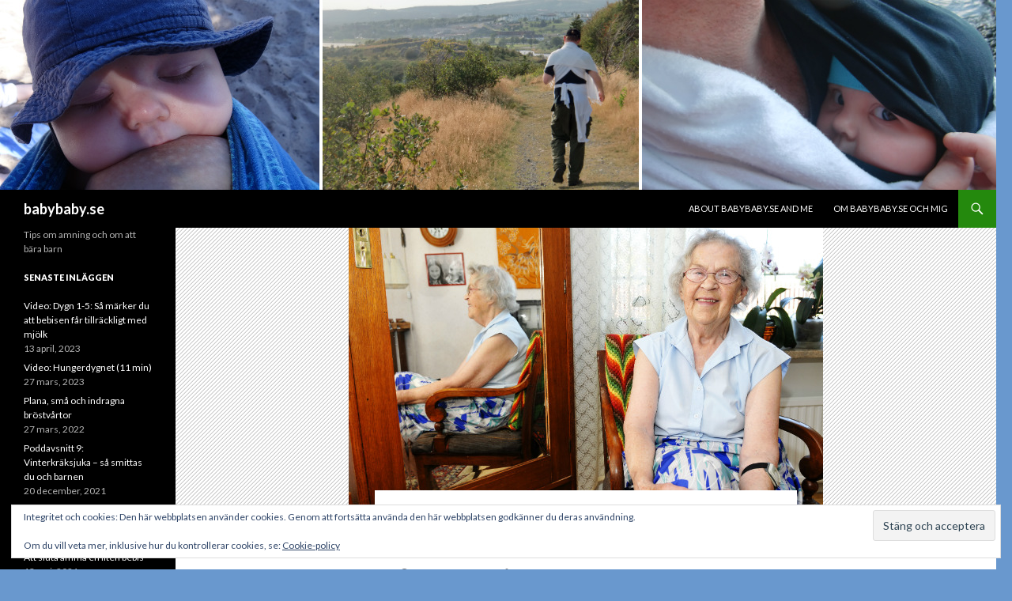

--- FILE ---
content_type: text/html; charset=UTF-8
request_url: https://www.babybaby.se/2015/08/linnea-om-att-amma-1947/
body_size: 22820
content:
<!DOCTYPE html>
<!--[if IE 7]>
<html class="ie ie7" lang="sv-SE">
<![endif]-->
<!--[if IE 8]>
<html class="ie ie8" lang="sv-SE">
<![endif]-->
<!--[if !(IE 7) & !(IE 8)]><!-->
<html lang="sv-SE">
<!--<![endif]-->
<head>
	<meta charset="UTF-8">
	<meta name="viewport" content="width=device-width">
	<title>Linnéa, om att amma 1947 - babybaby.se</title>
	<link rel="profile" href="https://gmpg.org/xfn/11">
	<link rel="pingback" href="https://www.babybaby.se/xmlrpc.php">
	<!--[if lt IE 9]>
	<script src="https://www.babybaby.se/wp-content/themes/twentyfourteen/js/html5.js?ver=3.7.0"></script>
	<![endif]-->
	<meta name='robots' content='index, follow, max-image-preview:large, max-snippet:-1, max-video-preview:-1' />

	<!-- This site is optimized with the Yoast SEO plugin v26.7 - https://yoast.com/wordpress/plugins/seo/ -->
	<link rel="canonical" href="https://www.babybaby.se/2015/08/linnea-om-att-amma-1947/" />
	<meta property="og:locale" content="sv_SE" />
	<meta property="og:type" content="article" />
	<meta property="og:title" content="Linnéa, om att amma 1947 - babybaby.se" />
	<meta property="og:description" content="98-åriga Linnéa Westberg föddes mitt under första världskriget. Inte långt efter det andra världskrigets slut födde hon barn för första gången. Det låg tvillingar i magen, men det var det ingen som visste före födseln. Förlossningen skedde några dagar före julafton på lasarettet i Visby, under stor dramatik och på ett sätt som idag säkerligen hade &hellip; Fortsätt läsa Linnéa, om att amma 1947 &rarr;" />
	<meta property="og:url" content="https://www.babybaby.se/2015/08/linnea-om-att-amma-1947/" />
	<meta property="og:site_name" content="babybaby.se" />
	<meta property="article:publisher" content="https://www.facebook.com/babybabyse/" />
	<meta property="article:published_time" content="2015-08-20T08:36:52+00:00" />
	<meta property="article:modified_time" content="2015-10-19T10:41:09+00:00" />
	<meta property="og:image" content="https://www.babybaby.se/wp-content/uploads/2015/08/babybaby.se_Linnea_Westberg_1_ny.jpg" />
	<meta property="og:image:width" content="600" />
	<meta property="og:image:height" content="380" />
	<meta property="og:image:type" content="image/jpeg" />
	<meta name="author" content="babybaby" />
	<meta name="twitter:card" content="summary_large_image" />
	<script type="application/ld+json" class="yoast-schema-graph">{"@context":"https://schema.org","@graph":[{"@type":"Article","@id":"https://www.babybaby.se/2015/08/linnea-om-att-amma-1947/#article","isPartOf":{"@id":"https://www.babybaby.se/2015/08/linnea-om-att-amma-1947/"},"author":{"name":"babybaby","@id":"https://www.babybaby.se/#/schema/person/184cf3ac2502275f2e0be15f1cb3eecb"},"headline":"Linnéa, om att amma 1947","datePublished":"2015-08-20T08:36:52+00:00","dateModified":"2015-10-19T10:41:09+00:00","mainEntityOfPage":{"@id":"https://www.babybaby.se/2015/08/linnea-om-att-amma-1947/"},"wordCount":2129,"commentCount":4,"image":{"@id":"https://www.babybaby.se/2015/08/linnea-om-att-amma-1947/#primaryimage"},"thumbnailUrl":"https://www.babybaby.se/wp-content/uploads/2015/08/babybaby.se_Linnea_Westberg_1_ny.jpg","keywords":["amningshistoria","amningsproblem","handmjölkning","överproduktion"],"articleSection":["Amningsberättelser"],"inLanguage":"sv-SE","potentialAction":[{"@type":"CommentAction","name":"Comment","target":["https://www.babybaby.se/2015/08/linnea-om-att-amma-1947/#respond"]}]},{"@type":"WebPage","@id":"https://www.babybaby.se/2015/08/linnea-om-att-amma-1947/","url":"https://www.babybaby.se/2015/08/linnea-om-att-amma-1947/","name":"Linnéa, om att amma 1947 - babybaby.se","isPartOf":{"@id":"https://www.babybaby.se/#website"},"primaryImageOfPage":{"@id":"https://www.babybaby.se/2015/08/linnea-om-att-amma-1947/#primaryimage"},"image":{"@id":"https://www.babybaby.se/2015/08/linnea-om-att-amma-1947/#primaryimage"},"thumbnailUrl":"https://www.babybaby.se/wp-content/uploads/2015/08/babybaby.se_Linnea_Westberg_1_ny.jpg","datePublished":"2015-08-20T08:36:52+00:00","dateModified":"2015-10-19T10:41:09+00:00","author":{"@id":"https://www.babybaby.se/#/schema/person/184cf3ac2502275f2e0be15f1cb3eecb"},"breadcrumb":{"@id":"https://www.babybaby.se/2015/08/linnea-om-att-amma-1947/#breadcrumb"},"inLanguage":"sv-SE","potentialAction":[{"@type":"ReadAction","target":["https://www.babybaby.se/2015/08/linnea-om-att-amma-1947/"]}]},{"@type":"ImageObject","inLanguage":"sv-SE","@id":"https://www.babybaby.se/2015/08/linnea-om-att-amma-1947/#primaryimage","url":"https://www.babybaby.se/wp-content/uploads/2015/08/babybaby.se_Linnea_Westberg_1_ny.jpg","contentUrl":"https://www.babybaby.se/wp-content/uploads/2015/08/babybaby.se_Linnea_Westberg_1_ny.jpg","width":600,"height":380,"caption":"Linnéa Westberg. Foto: Carin Tellström."},{"@type":"BreadcrumbList","@id":"https://www.babybaby.se/2015/08/linnea-om-att-amma-1947/#breadcrumb","itemListElement":[{"@type":"ListItem","position":1,"name":"Hem","item":"https://www.babybaby.se/"},{"@type":"ListItem","position":2,"name":"Linnéa, om att amma 1947"}]},{"@type":"WebSite","@id":"https://www.babybaby.se/#website","url":"https://www.babybaby.se/","name":"babybaby.se","description":"Tips om amning och om att bära barn","potentialAction":[{"@type":"SearchAction","target":{"@type":"EntryPoint","urlTemplate":"https://www.babybaby.se/?s={search_term_string}"},"query-input":{"@type":"PropertyValueSpecification","valueRequired":true,"valueName":"search_term_string"}}],"inLanguage":"sv-SE"},{"@type":"Person","@id":"https://www.babybaby.se/#/schema/person/184cf3ac2502275f2e0be15f1cb3eecb","name":"babybaby","image":{"@type":"ImageObject","inLanguage":"sv-SE","@id":"https://www.babybaby.se/#/schema/person/image/","url":"https://secure.gravatar.com/avatar/0ffe370d07acd481491ff6462f57d1fa35d970c52274aee46830340c11ea8b6e?s=96&d=monsterid&r=g","contentUrl":"https://secure.gravatar.com/avatar/0ffe370d07acd481491ff6462f57d1fa35d970c52274aee46830340c11ea8b6e?s=96&d=monsterid&r=g","caption":"babybaby"},"description":"Jag skriver om barn, framför allt om amning och om att bära barn. Jag vill dela med mig av tips som jag själv hade velat ha innan vi fick vårt första barn.","sameAs":["http://www.babybaby.se"],"url":"https://www.babybaby.se/author/lisen/"}]}</script>
	<!-- / Yoast SEO plugin. -->


<link rel='dns-prefetch' href='//www.google.com' />
<link rel='dns-prefetch' href='//secure.gravatar.com' />
<link rel='dns-prefetch' href='//stats.wp.com' />
<link rel='dns-prefetch' href='//fonts.googleapis.com' />
<link rel='dns-prefetch' href='//v0.wordpress.com' />
<link href='https://fonts.gstatic.com' crossorigin rel='preconnect' />
<link rel="alternate" type="application/rss+xml" title="babybaby.se &raquo; Webbflöde" href="https://www.babybaby.se/feed/" />
<link rel="alternate" type="application/rss+xml" title="babybaby.se &raquo; Kommentarsflöde" href="https://www.babybaby.se/comments/feed/" />
<link rel="alternate" type="application/rss+xml" title="babybaby.se &raquo; Kommentarsflöde för Linnéa, om att amma 1947" href="https://www.babybaby.se/2015/08/linnea-om-att-amma-1947/feed/" />
<link rel="alternate" title="oEmbed (JSON)" type="application/json+oembed" href="https://www.babybaby.se/wp-json/oembed/1.0/embed?url=https%3A%2F%2Fwww.babybaby.se%2F2015%2F08%2Flinnea-om-att-amma-1947%2F" />
<link rel="alternate" title="oEmbed (XML)" type="text/xml+oembed" href="https://www.babybaby.se/wp-json/oembed/1.0/embed?url=https%3A%2F%2Fwww.babybaby.se%2F2015%2F08%2Flinnea-om-att-amma-1947%2F&#038;format=xml" />
		<!-- This site uses the Google Analytics by ExactMetrics plugin v8.11.1 - Using Analytics tracking - https://www.exactmetrics.com/ -->
		<!-- Note: ExactMetrics is not currently configured on this site. The site owner needs to authenticate with Google Analytics in the ExactMetrics settings panel. -->
					<!-- No tracking code set -->
				<!-- / Google Analytics by ExactMetrics -->
		<style id='wp-img-auto-sizes-contain-inline-css'>
img:is([sizes=auto i],[sizes^="auto," i]){contain-intrinsic-size:3000px 1500px}
/*# sourceURL=wp-img-auto-sizes-contain-inline-css */
</style>
<link rel='stylesheet' id='twentyfourteen-jetpack-css' href='https://www.babybaby.se/wp-content/plugins/jetpack/modules/theme-tools/compat/twentyfourteen.css?ver=15.4' media='all' />
<link rel='stylesheet' id='jetpack_related-posts-css' href='https://www.babybaby.se/wp-content/plugins/jetpack/modules/related-posts/related-posts.css?ver=20240116' media='all' />
<style id='wp-emoji-styles-inline-css'>

	img.wp-smiley, img.emoji {
		display: inline !important;
		border: none !important;
		box-shadow: none !important;
		height: 1em !important;
		width: 1em !important;
		margin: 0 0.07em !important;
		vertical-align: -0.1em !important;
		background: none !important;
		padding: 0 !important;
	}
/*# sourceURL=wp-emoji-styles-inline-css */
</style>
<style id='wp-block-library-inline-css'>
:root{--wp-block-synced-color:#7a00df;--wp-block-synced-color--rgb:122,0,223;--wp-bound-block-color:var(--wp-block-synced-color);--wp-editor-canvas-background:#ddd;--wp-admin-theme-color:#007cba;--wp-admin-theme-color--rgb:0,124,186;--wp-admin-theme-color-darker-10:#006ba1;--wp-admin-theme-color-darker-10--rgb:0,107,160.5;--wp-admin-theme-color-darker-20:#005a87;--wp-admin-theme-color-darker-20--rgb:0,90,135;--wp-admin-border-width-focus:2px}@media (min-resolution:192dpi){:root{--wp-admin-border-width-focus:1.5px}}.wp-element-button{cursor:pointer}:root .has-very-light-gray-background-color{background-color:#eee}:root .has-very-dark-gray-background-color{background-color:#313131}:root .has-very-light-gray-color{color:#eee}:root .has-very-dark-gray-color{color:#313131}:root .has-vivid-green-cyan-to-vivid-cyan-blue-gradient-background{background:linear-gradient(135deg,#00d084,#0693e3)}:root .has-purple-crush-gradient-background{background:linear-gradient(135deg,#34e2e4,#4721fb 50%,#ab1dfe)}:root .has-hazy-dawn-gradient-background{background:linear-gradient(135deg,#faaca8,#dad0ec)}:root .has-subdued-olive-gradient-background{background:linear-gradient(135deg,#fafae1,#67a671)}:root .has-atomic-cream-gradient-background{background:linear-gradient(135deg,#fdd79a,#004a59)}:root .has-nightshade-gradient-background{background:linear-gradient(135deg,#330968,#31cdcf)}:root .has-midnight-gradient-background{background:linear-gradient(135deg,#020381,#2874fc)}:root{--wp--preset--font-size--normal:16px;--wp--preset--font-size--huge:42px}.has-regular-font-size{font-size:1em}.has-larger-font-size{font-size:2.625em}.has-normal-font-size{font-size:var(--wp--preset--font-size--normal)}.has-huge-font-size{font-size:var(--wp--preset--font-size--huge)}.has-text-align-center{text-align:center}.has-text-align-left{text-align:left}.has-text-align-right{text-align:right}.has-fit-text{white-space:nowrap!important}#end-resizable-editor-section{display:none}.aligncenter{clear:both}.items-justified-left{justify-content:flex-start}.items-justified-center{justify-content:center}.items-justified-right{justify-content:flex-end}.items-justified-space-between{justify-content:space-between}.screen-reader-text{border:0;clip-path:inset(50%);height:1px;margin:-1px;overflow:hidden;padding:0;position:absolute;width:1px;word-wrap:normal!important}.screen-reader-text:focus{background-color:#ddd;clip-path:none;color:#444;display:block;font-size:1em;height:auto;left:5px;line-height:normal;padding:15px 23px 14px;text-decoration:none;top:5px;width:auto;z-index:100000}html :where(.has-border-color){border-style:solid}html :where([style*=border-top-color]){border-top-style:solid}html :where([style*=border-right-color]){border-right-style:solid}html :where([style*=border-bottom-color]){border-bottom-style:solid}html :where([style*=border-left-color]){border-left-style:solid}html :where([style*=border-width]){border-style:solid}html :where([style*=border-top-width]){border-top-style:solid}html :where([style*=border-right-width]){border-right-style:solid}html :where([style*=border-bottom-width]){border-bottom-style:solid}html :where([style*=border-left-width]){border-left-style:solid}html :where(img[class*=wp-image-]){height:auto;max-width:100%}:where(figure){margin:0 0 1em}html :where(.is-position-sticky){--wp-admin--admin-bar--position-offset:var(--wp-admin--admin-bar--height,0px)}@media screen and (max-width:600px){html :where(.is-position-sticky){--wp-admin--admin-bar--position-offset:0px}}

/*# sourceURL=wp-block-library-inline-css */
</style><style id='global-styles-inline-css'>
:root{--wp--preset--aspect-ratio--square: 1;--wp--preset--aspect-ratio--4-3: 4/3;--wp--preset--aspect-ratio--3-4: 3/4;--wp--preset--aspect-ratio--3-2: 3/2;--wp--preset--aspect-ratio--2-3: 2/3;--wp--preset--aspect-ratio--16-9: 16/9;--wp--preset--aspect-ratio--9-16: 9/16;--wp--preset--color--black: #000;--wp--preset--color--cyan-bluish-gray: #abb8c3;--wp--preset--color--white: #fff;--wp--preset--color--pale-pink: #f78da7;--wp--preset--color--vivid-red: #cf2e2e;--wp--preset--color--luminous-vivid-orange: #ff6900;--wp--preset--color--luminous-vivid-amber: #fcb900;--wp--preset--color--light-green-cyan: #7bdcb5;--wp--preset--color--vivid-green-cyan: #00d084;--wp--preset--color--pale-cyan-blue: #8ed1fc;--wp--preset--color--vivid-cyan-blue: #0693e3;--wp--preset--color--vivid-purple: #9b51e0;--wp--preset--color--green: #24890d;--wp--preset--color--dark-gray: #2b2b2b;--wp--preset--color--medium-gray: #767676;--wp--preset--color--light-gray: #f5f5f5;--wp--preset--gradient--vivid-cyan-blue-to-vivid-purple: linear-gradient(135deg,rgb(6,147,227) 0%,rgb(155,81,224) 100%);--wp--preset--gradient--light-green-cyan-to-vivid-green-cyan: linear-gradient(135deg,rgb(122,220,180) 0%,rgb(0,208,130) 100%);--wp--preset--gradient--luminous-vivid-amber-to-luminous-vivid-orange: linear-gradient(135deg,rgb(252,185,0) 0%,rgb(255,105,0) 100%);--wp--preset--gradient--luminous-vivid-orange-to-vivid-red: linear-gradient(135deg,rgb(255,105,0) 0%,rgb(207,46,46) 100%);--wp--preset--gradient--very-light-gray-to-cyan-bluish-gray: linear-gradient(135deg,rgb(238,238,238) 0%,rgb(169,184,195) 100%);--wp--preset--gradient--cool-to-warm-spectrum: linear-gradient(135deg,rgb(74,234,220) 0%,rgb(151,120,209) 20%,rgb(207,42,186) 40%,rgb(238,44,130) 60%,rgb(251,105,98) 80%,rgb(254,248,76) 100%);--wp--preset--gradient--blush-light-purple: linear-gradient(135deg,rgb(255,206,236) 0%,rgb(152,150,240) 100%);--wp--preset--gradient--blush-bordeaux: linear-gradient(135deg,rgb(254,205,165) 0%,rgb(254,45,45) 50%,rgb(107,0,62) 100%);--wp--preset--gradient--luminous-dusk: linear-gradient(135deg,rgb(255,203,112) 0%,rgb(199,81,192) 50%,rgb(65,88,208) 100%);--wp--preset--gradient--pale-ocean: linear-gradient(135deg,rgb(255,245,203) 0%,rgb(182,227,212) 50%,rgb(51,167,181) 100%);--wp--preset--gradient--electric-grass: linear-gradient(135deg,rgb(202,248,128) 0%,rgb(113,206,126) 100%);--wp--preset--gradient--midnight: linear-gradient(135deg,rgb(2,3,129) 0%,rgb(40,116,252) 100%);--wp--preset--font-size--small: 13px;--wp--preset--font-size--medium: 20px;--wp--preset--font-size--large: 36px;--wp--preset--font-size--x-large: 42px;--wp--preset--spacing--20: 0.44rem;--wp--preset--spacing--30: 0.67rem;--wp--preset--spacing--40: 1rem;--wp--preset--spacing--50: 1.5rem;--wp--preset--spacing--60: 2.25rem;--wp--preset--spacing--70: 3.38rem;--wp--preset--spacing--80: 5.06rem;--wp--preset--shadow--natural: 6px 6px 9px rgba(0, 0, 0, 0.2);--wp--preset--shadow--deep: 12px 12px 50px rgba(0, 0, 0, 0.4);--wp--preset--shadow--sharp: 6px 6px 0px rgba(0, 0, 0, 0.2);--wp--preset--shadow--outlined: 6px 6px 0px -3px rgb(255, 255, 255), 6px 6px rgb(0, 0, 0);--wp--preset--shadow--crisp: 6px 6px 0px rgb(0, 0, 0);}:where(.is-layout-flex){gap: 0.5em;}:where(.is-layout-grid){gap: 0.5em;}body .is-layout-flex{display: flex;}.is-layout-flex{flex-wrap: wrap;align-items: center;}.is-layout-flex > :is(*, div){margin: 0;}body .is-layout-grid{display: grid;}.is-layout-grid > :is(*, div){margin: 0;}:where(.wp-block-columns.is-layout-flex){gap: 2em;}:where(.wp-block-columns.is-layout-grid){gap: 2em;}:where(.wp-block-post-template.is-layout-flex){gap: 1.25em;}:where(.wp-block-post-template.is-layout-grid){gap: 1.25em;}.has-black-color{color: var(--wp--preset--color--black) !important;}.has-cyan-bluish-gray-color{color: var(--wp--preset--color--cyan-bluish-gray) !important;}.has-white-color{color: var(--wp--preset--color--white) !important;}.has-pale-pink-color{color: var(--wp--preset--color--pale-pink) !important;}.has-vivid-red-color{color: var(--wp--preset--color--vivid-red) !important;}.has-luminous-vivid-orange-color{color: var(--wp--preset--color--luminous-vivid-orange) !important;}.has-luminous-vivid-amber-color{color: var(--wp--preset--color--luminous-vivid-amber) !important;}.has-light-green-cyan-color{color: var(--wp--preset--color--light-green-cyan) !important;}.has-vivid-green-cyan-color{color: var(--wp--preset--color--vivid-green-cyan) !important;}.has-pale-cyan-blue-color{color: var(--wp--preset--color--pale-cyan-blue) !important;}.has-vivid-cyan-blue-color{color: var(--wp--preset--color--vivid-cyan-blue) !important;}.has-vivid-purple-color{color: var(--wp--preset--color--vivid-purple) !important;}.has-black-background-color{background-color: var(--wp--preset--color--black) !important;}.has-cyan-bluish-gray-background-color{background-color: var(--wp--preset--color--cyan-bluish-gray) !important;}.has-white-background-color{background-color: var(--wp--preset--color--white) !important;}.has-pale-pink-background-color{background-color: var(--wp--preset--color--pale-pink) !important;}.has-vivid-red-background-color{background-color: var(--wp--preset--color--vivid-red) !important;}.has-luminous-vivid-orange-background-color{background-color: var(--wp--preset--color--luminous-vivid-orange) !important;}.has-luminous-vivid-amber-background-color{background-color: var(--wp--preset--color--luminous-vivid-amber) !important;}.has-light-green-cyan-background-color{background-color: var(--wp--preset--color--light-green-cyan) !important;}.has-vivid-green-cyan-background-color{background-color: var(--wp--preset--color--vivid-green-cyan) !important;}.has-pale-cyan-blue-background-color{background-color: var(--wp--preset--color--pale-cyan-blue) !important;}.has-vivid-cyan-blue-background-color{background-color: var(--wp--preset--color--vivid-cyan-blue) !important;}.has-vivid-purple-background-color{background-color: var(--wp--preset--color--vivid-purple) !important;}.has-black-border-color{border-color: var(--wp--preset--color--black) !important;}.has-cyan-bluish-gray-border-color{border-color: var(--wp--preset--color--cyan-bluish-gray) !important;}.has-white-border-color{border-color: var(--wp--preset--color--white) !important;}.has-pale-pink-border-color{border-color: var(--wp--preset--color--pale-pink) !important;}.has-vivid-red-border-color{border-color: var(--wp--preset--color--vivid-red) !important;}.has-luminous-vivid-orange-border-color{border-color: var(--wp--preset--color--luminous-vivid-orange) !important;}.has-luminous-vivid-amber-border-color{border-color: var(--wp--preset--color--luminous-vivid-amber) !important;}.has-light-green-cyan-border-color{border-color: var(--wp--preset--color--light-green-cyan) !important;}.has-vivid-green-cyan-border-color{border-color: var(--wp--preset--color--vivid-green-cyan) !important;}.has-pale-cyan-blue-border-color{border-color: var(--wp--preset--color--pale-cyan-blue) !important;}.has-vivid-cyan-blue-border-color{border-color: var(--wp--preset--color--vivid-cyan-blue) !important;}.has-vivid-purple-border-color{border-color: var(--wp--preset--color--vivid-purple) !important;}.has-vivid-cyan-blue-to-vivid-purple-gradient-background{background: var(--wp--preset--gradient--vivid-cyan-blue-to-vivid-purple) !important;}.has-light-green-cyan-to-vivid-green-cyan-gradient-background{background: var(--wp--preset--gradient--light-green-cyan-to-vivid-green-cyan) !important;}.has-luminous-vivid-amber-to-luminous-vivid-orange-gradient-background{background: var(--wp--preset--gradient--luminous-vivid-amber-to-luminous-vivid-orange) !important;}.has-luminous-vivid-orange-to-vivid-red-gradient-background{background: var(--wp--preset--gradient--luminous-vivid-orange-to-vivid-red) !important;}.has-very-light-gray-to-cyan-bluish-gray-gradient-background{background: var(--wp--preset--gradient--very-light-gray-to-cyan-bluish-gray) !important;}.has-cool-to-warm-spectrum-gradient-background{background: var(--wp--preset--gradient--cool-to-warm-spectrum) !important;}.has-blush-light-purple-gradient-background{background: var(--wp--preset--gradient--blush-light-purple) !important;}.has-blush-bordeaux-gradient-background{background: var(--wp--preset--gradient--blush-bordeaux) !important;}.has-luminous-dusk-gradient-background{background: var(--wp--preset--gradient--luminous-dusk) !important;}.has-pale-ocean-gradient-background{background: var(--wp--preset--gradient--pale-ocean) !important;}.has-electric-grass-gradient-background{background: var(--wp--preset--gradient--electric-grass) !important;}.has-midnight-gradient-background{background: var(--wp--preset--gradient--midnight) !important;}.has-small-font-size{font-size: var(--wp--preset--font-size--small) !important;}.has-medium-font-size{font-size: var(--wp--preset--font-size--medium) !important;}.has-large-font-size{font-size: var(--wp--preset--font-size--large) !important;}.has-x-large-font-size{font-size: var(--wp--preset--font-size--x-large) !important;}
/*# sourceURL=global-styles-inline-css */
</style>

<style id='classic-theme-styles-inline-css'>
/*! This file is auto-generated */
.wp-block-button__link{color:#fff;background-color:#32373c;border-radius:9999px;box-shadow:none;text-decoration:none;padding:calc(.667em + 2px) calc(1.333em + 2px);font-size:1.125em}.wp-block-file__button{background:#32373c;color:#fff;text-decoration:none}
/*# sourceURL=/wp-includes/css/classic-themes.min.css */
</style>
<link rel='stylesheet' id='taxonomy-image-plugin-public-css' href='https://www.babybaby.se/wp-content/plugins/taxonomy-images/css/style.css?ver=0.9.6' media='screen' />
<link rel='stylesheet' id='twentyfourteen-lato-css' href='https://fonts.googleapis.com/css?family=Lato%3A300%2C400%2C700%2C900%2C300italic%2C400italic%2C700italic&#038;subset=latin%2Clatin-ext&#038;display=fallback' media='all' />
<link rel='stylesheet' id='genericons-css' href='https://www.babybaby.se/wp-content/plugins/jetpack/_inc/genericons/genericons/genericons.css?ver=3.1' media='all' />
<link rel='stylesheet' id='twentyfourteen-style-css' href='https://www.babybaby.se/wp-content/themes/twentyfourteen/style.css?ver=20221101' media='all' />
<link rel='stylesheet' id='twentyfourteen-block-style-css' href='https://www.babybaby.se/wp-content/themes/twentyfourteen/css/blocks.css?ver=20210622' media='all' />
<link rel='stylesheet' id='jetpack-subscriptions-css' href='https://www.babybaby.se/wp-content/plugins/jetpack/_inc/build/subscriptions/subscriptions.min.css?ver=15.4' media='all' />
<link rel='stylesheet' id='sharedaddy-css' href='https://www.babybaby.se/wp-content/plugins/jetpack/modules/sharedaddy/sharing.css?ver=15.4' media='all' />
<link rel='stylesheet' id='social-logos-css' href='https://www.babybaby.se/wp-content/plugins/jetpack/_inc/social-logos/social-logos.min.css?ver=15.4' media='all' />
<script id="jetpack_related-posts-js-extra">
var related_posts_js_options = {"post_heading":"h4"};
//# sourceURL=jetpack_related-posts-js-extra
</script>
<script src="https://www.babybaby.se/wp-content/plugins/jetpack/_inc/build/related-posts/related-posts.min.js?ver=20240116" id="jetpack_related-posts-js"></script>
<script src="https://www.babybaby.se/wp-includes/js/jquery/jquery.min.js?ver=3.7.1" id="jquery-core-js"></script>
<script src="https://www.babybaby.se/wp-includes/js/jquery/jquery-migrate.min.js?ver=3.4.1" id="jquery-migrate-js"></script>
<link rel="https://api.w.org/" href="https://www.babybaby.se/wp-json/" /><link rel="alternate" title="JSON" type="application/json" href="https://www.babybaby.se/wp-json/wp/v2/posts/2896" /><link rel="EditURI" type="application/rsd+xml" title="RSD" href="https://www.babybaby.se/xmlrpc.php?rsd" />
<link rel='shortlink' href='https://wp.me/p5UruV-KI' />
<script async src="//pagead2.googlesyndication.com/pagead/js/adsbygoogle.js"></script>
<script>
  (adsbygoogle = window.adsbygoogle || []).push({
    google_ad_client: "ca-pub-8364887096659224",
    enable_page_level_ads: true
  });
</script>	<style>img#wpstats{display:none}</style>
		<style>.recentcomments a{display:inline !important;padding:0 !important;margin:0 !important;}</style>		<style type="text/css" id="twentyfourteen-header-css">
				.site-title a {
			color: #ffffff;
		}
		</style>
		<style id="custom-background-css">
body.custom-background { background-color: #6998ce; }
</style>
	<style type="text/css">.inv-recaptcha-holder {
    margin: 25px 0;
}</style><link rel="icon" href="https://www.babybaby.se/wp-content/uploads/2015/04/cropped-webbikon_testbild2-55206378v1_site_icon-32x32.png" sizes="32x32" />
<link rel="icon" href="https://www.babybaby.se/wp-content/uploads/2015/04/cropped-webbikon_testbild2-55206378v1_site_icon-192x192.png" sizes="192x192" />
<link rel="apple-touch-icon" href="https://www.babybaby.se/wp-content/uploads/2015/04/cropped-webbikon_testbild2-55206378v1_site_icon-180x180.png" />
<meta name="msapplication-TileImage" content="https://www.babybaby.se/wp-content/uploads/2015/04/cropped-webbikon_testbild2-55206378v1_site_icon-270x270.png" />
		<style id="wp-custom-css">
			.site-info { display: none; }		</style>
		<link rel='stylesheet' id='eu-cookie-law-style-css' href='https://www.babybaby.se/wp-content/plugins/jetpack/modules/widgets/eu-cookie-law/style.css?ver=15.4' media='all' />
</head>

<body class="wp-singular post-template-default single single-post postid-2896 single-format-standard custom-background wp-embed-responsive wp-theme-twentyfourteen group-blog header-image full-width singular">
<div id="page" class="hfeed site">
		<div id="site-header">
		<a href="https://www.babybaby.se/" rel="home">
			<img src="https://www.babybaby.se/wp-content/uploads/2015/01/omslag2ny.jpg" width="1260" height="240" alt="babybaby.se" />
		</a>
	</div>
	
	<header id="masthead" class="site-header">
		<div class="header-main">
			<h1 class="site-title"><a href="https://www.babybaby.se/" rel="home">babybaby.se</a></h1>

			<div class="search-toggle">
				<a href="#search-container" class="screen-reader-text" aria-expanded="false" aria-controls="search-container">Sök</a>
			</div>

			<nav id="primary-navigation" class="site-navigation primary-navigation">
				<button class="menu-toggle">Primär meny</button>
				<a class="screen-reader-text skip-link" href="#content">Hoppa till innehåll</a>
				<div id="primary-menu" class="nav-menu"><ul>
<li class="page_item page-item-2875"><a href="https://www.babybaby.se/about-babybaby-se-and-me/">About babybaby.se and me</a></li>
<li class="page_item page-item-1638"><a href="https://www.babybaby.se/om-babybaby-se-och-mig/">Om babybaby.se och mig</a></li>
</ul></div>
			</nav>
		</div>

		<div id="search-container" class="search-box-wrapper hide">
			<div class="search-box">
				<form role="search" method="get" class="search-form" action="https://www.babybaby.se/">
				<label>
					<span class="screen-reader-text">Sök efter:</span>
					<input type="search" class="search-field" placeholder="Sök …" value="" name="s" />
				</label>
				<input type="submit" class="search-submit" value="Sök" />
			</form>			</div>
		</div>
	</header><!-- #masthead -->

	<div id="main" class="site-main">

	<div id="primary" class="content-area">
		<div id="content" class="site-content" role="main">
			
<article id="post-2896" class="post-2896 post type-post status-publish format-standard has-post-thumbnail hentry category-amningsberattelser tag-amningshistoria tag-amningsproblem tag-handmjolkning tag-overproduktion">
	
		<div class="post-thumbnail">
			<img width="600" height="380" src="https://www.babybaby.se/wp-content/uploads/2015/08/babybaby.se_Linnea_Westberg_1_ny.jpg" class="attachment-twentyfourteen-full-width size-twentyfourteen-full-width wp-post-image" alt="Linnéa Westberg. Foto: Carin Tellström." decoding="async" fetchpriority="high" srcset="https://www.babybaby.se/wp-content/uploads/2015/08/babybaby.se_Linnea_Westberg_1_ny.jpg 600w, https://www.babybaby.se/wp-content/uploads/2015/08/babybaby.se_Linnea_Westberg_1_ny-300x190.jpg 300w" sizes="(max-width: 600px) 100vw, 600px" />		</div>

		
	<header class="entry-header">
				<div class="entry-meta">
			<span class="cat-links"><a href="https://www.babybaby.se/category/amning/amningsberattelser/" rel="category tag">Amningsberättelser</a></span>
		</div>
			<h1 class="entry-title">Linnéa, om att amma 1947</h1>
		<div class="entry-meta">
			<span class="entry-date"><a href="https://www.babybaby.se/2015/08/linnea-om-att-amma-1947/" rel="bookmark"><time class="entry-date" datetime="2015-08-20T10:36:52+02:00">20 augusti, 2015</time></a></span> <span class="byline"><span class="author vcard"><a class="url fn n" href="https://www.babybaby.se/author/lisen/" rel="author">babybaby</a></span></span>			<span class="comments-link"><a href="https://www.babybaby.se/2015/08/linnea-om-att-amma-1947/#comments">4 kommentarer</a></span>
						</div><!-- .entry-meta -->
	</header><!-- .entry-header -->

		<div class="entry-content">
		<p>98-åriga Linnéa Westberg föddes mitt under första världskriget. Inte långt efter det andra världskrigets slut födde hon barn för första gången.</p>
<p>Det låg tvillingar i magen, men det var det ingen som visste före födseln. Förlossningen skedde några dagar före julafton på lasarettet i Visby, under stor dramatik och på ett sätt som idag säkerligen hade lett hård kritik mot sjukhuset.</p>
<p>Men detta skedde alltså inte idag, utan för snart 70 år sedan. Här är Linnéa Westbergs berättelse om att föda barn och amma år 1947.</p>
<figure id="attachment_2914" aria-describedby="caption-attachment-2914" style="width: 600px" class="wp-caption aligncenter"><a href="http://www.babybaby.se/wp-content/uploads/2015/08/babybaby.se_Linnea_Westberg_Mikael.jpg"><img decoding="async" class="size-full wp-image-2914" src="http://www.babybaby.se/wp-content/uploads/2015/08/babybaby.se_Linnea_Westberg_Mikael.jpg" alt="Linnéa Westberg kommer från BB till hemmet i Slite med tredje barnet Mikael." width="600" height="380" srcset="https://www.babybaby.se/wp-content/uploads/2015/08/babybaby.se_Linnea_Westberg_Mikael.jpg 600w, https://www.babybaby.se/wp-content/uploads/2015/08/babybaby.se_Linnea_Westberg_Mikael-300x190.jpg 300w" sizes="(max-width: 600px) 100vw, 600px" /></a><figcaption id="caption-attachment-2914" class="wp-caption-text">Linnéa Westberg kommer från BB till hemmet i Slite med tredje barnet Mikael.</figcaption></figure>
<p><span id="more-2896"></span></p>
<p>”Jag och min make bodde på södra Gotland. Mitt föräldrahem var en mil från Slite. Jag var hemma hos mamma på besök en dag och kände att ’här skulle födas barn’. Min mamma och min make följde med in till lasarettet i Visby. Där trodde de att det var lång tid kvar innan jag skulle föda.”</p>
<p>”Inne på lasarettet bäddade de ner mig i en vanlig enkelsäng inne i expeditionsrummet. Jag hade inte ens eget rum med ringklocka. Det var på kvällen. Min mamma bad att hon och min make skulle få sitta i ett väntrum och vänta. Men då tyckte de att ’nej, det dröjer så länge innan det är dags’. Så de var tvungna att åka.”</p>
<figure id="attachment_2915" aria-describedby="caption-attachment-2915" style="width: 600px" class="wp-caption aligncenter"><a href="http://www.babybaby.se/wp-content/uploads/2015/08/babybaby.se_Linnea_Westberg_2.jpg"><img decoding="async" class="size-full wp-image-2915" src="http://www.babybaby.se/wp-content/uploads/2015/08/babybaby.se_Linnea_Westberg_2.jpg" alt="Linnéa Westberg. Foto: Carin Tellström." width="600" height="380" srcset="https://www.babybaby.se/wp-content/uploads/2015/08/babybaby.se_Linnea_Westberg_2.jpg 600w, https://www.babybaby.se/wp-content/uploads/2015/08/babybaby.se_Linnea_Westberg_2-300x190.jpg 300w" sizes="(max-width: 600px) 100vw, 600px" /></a><figcaption id="caption-attachment-2915" class="wp-caption-text">Linnéa Westberg, 98 år. Foto: Carin Tellström.</figcaption></figure>
<p>”De åkte hem, tvärs över Gotland, till mitt föräldrahem och väntade vid telefonen. Och jag låg ensam. Jag ropade flera gånger på personalen och försökte kalla dem till mig. Det kom ett biträde någon gång. Sedan blev det natt. Jag låg där ensam och sedan började barnet födas. Det kom med benen först.”</p>
<p><b>Var du alltså helt ensam då?</b></p>
<p>”Ja. Jag ropade på syster och på en äldre barnmorska. Men ingen hörde mig. Så det var lite ensamt, det får jag säga. ”</p>
<p><b>Födde du fram barnet ensam?</b></p>
<p>”Nej, när benen kom fram orkade jag inte tvinga på så att barnet skulle födas. Så jag bara låg där. Jag ropade någon gång ibland. Till slut kom ett biträde och lyfte på täcket och såg hur det var. Då blev det bråttom. Biträdet stack iväg efter barnmorskan och doktorn.”</p>
<p><b>Hur kunde de bara lämna dig så där? Det låter hemskt!</b></p>
<p>”Jo, det var ruggigt. När de kom fick de fram det första barnet och det skrek inte. De stack iväg in till ett annat rum och vid det laget var doktorn kommen. Han såg ganska yrvaken ut, det syntes på klädseln. Då sa han: ’Det kommer ett barn till!’”</p>
<p><b>Du visste inte att det skulle bli tvillingar?</b></p>
<p>”Nej, det var ingen människa som visste, varken personalen eller jag. Men då fick de fram det andra barnet också, min dotter Ing-Marie.”</p>
<p><strong>Hur gick det med det första barnet?</strong></p>
<figure id="attachment_2917" aria-describedby="caption-attachment-2917" style="width: 600px" class="wp-caption alignnone"><a href="http://www.babybaby.se/wp-content/uploads/2015/08/babybaby.se_Linnea_Westberg_1950.jpg"><img loading="lazy" decoding="async" class="wp-image-2917 size-full" src="http://www.babybaby.se/wp-content/uploads/2015/08/babybaby.se_Linnea_Westberg_1950.jpg" alt="LLinnéa Westberg, år 1950, sonen Göran. Maken Agne håller lilla Ing-Marie i famnen." width="600" height="380" srcset="https://www.babybaby.se/wp-content/uploads/2015/08/babybaby.se_Linnea_Westberg_1950.jpg 600w, https://www.babybaby.se/wp-content/uploads/2015/08/babybaby.se_Linnea_Westberg_1950-300x190.jpg 300w" sizes="auto, (max-width: 600px) 100vw, 600px" /></a><figcaption id="caption-attachment-2917" class="wp-caption-text">Linnéa Westberg, år 1950, sonen Göran. Maken Agne håller lilla Ing-Marie i famnen.</figcaption></figure>
<p>”Efter en liten stund kom en barnmorska och sa: ’Jag beklagar, men det här barnet kommer inte att leva’. Då frågade jag: ’Har hon varit död länge?’ och fick svaret: ’Nej, det har väl hänt under förlossningen eller strax före’.”</p>
<p>”Och då var det ju ingenting mer att göra. Ing-Marie, när hon föddes, skrek inte heller. Vi var lite rädda att hon inte skulle klara sig heller. Hon vägde 2 430 kilo. Och jag fick inte lägga henne till bröstet. De var rädda för någon förgiftningsprocess. Jag förstod det inte då och inte heller nu, men på grund av det matade de henne konstgjort.”</p>
<p><b>De gav modersmjölksersättning?</b></p>
<p>”Antagligen. Och jag fick mjölka ur för att hålla brösten igång. De sände upp prover från mig till Stockholm. Efter fem dagar kom det telefon från Stockholm att jag fick ta mitt barn till bröstet, att det inte var någon fara med min mjölk.”</p>
<p><b>Har du någon aning om vad de var rädda för?</b></p>
<p>”Det var något prov de tar nu också, på blivande mödrar. Det var första gången de hade tagit ett sådant prov på Visby lasarett, 1947 i december.”</p>
<p><strong>Under de fem dagarna som du inte fick amma och var tvungen att mjölka ur, var det någon som visade hur du skulle göra?</strong></p>
<p>”Jo, det gjorde de. Det var en sådan innerligt go sköterska som jag fick träffa där. Alla var väldigt vänliga och snälla emot mig och noggranna.”</p>
<p><b>Hade du något hjälpmedel när du skulle mjölka ur brösten?</b></p>
<p>”Jag hade en liten glasblåsa. Det satt på bröstet som en tratt. Och så var det en gummiboll kopplad i andra änden. Man fick pumpa med den där gummibollen.”</p>
<p><b>Sedan när du la ditt barn till bröstet, hur gick det?</b></p>
<p>”Jo, hon började faktiskt suga bra. Det gick väldigt bra.”</p>
<p><b>Så då slapp du tillägget?</b></p>
<p>”Ja, utom på natten, för då hade jag inte barnet hos mig. Jag fortsatte att mjölka ur med den där gummibollen. Eller också fick jag klämma på bröstet så att det kom mjölk ur. Och det var inte det skönaste. Ibland var det någon som kom in på mitt rum och hade rätt grova händer och klämde vad de kunde på mina bröst för att få ut mjölk. Det var inte roligt.”</p>
<p><b>Varför fick du inte mjölka ur själv, varför kom någon annan och klämde på dig?</b></p>
<p>”De tyckte att jag inte kunde klara det själv. Det var för svårt för mig. Då skulle de visa hur det gick till. Det blev ju lite hårdhänt. Och brösten var ömma.”</p>
<p><b>Varför ville de att du skulle mjölka ur bröstmjölk, varför fick du inte bara amma?</b></p>
<figure id="attachment_2923" aria-describedby="caption-attachment-2923" style="width: 600px" class="wp-caption aligncenter"><a href="http://www.babybaby.se/wp-content/uploads/2015/08/babybaby.se_Grunnet_2_Jonaldos-commonswiki.jpg"><img loading="lazy" decoding="async" class="size-full wp-image-2923" src="http://www.babybaby.se/wp-content/uploads/2015/08/babybaby.se_Grunnet_2_Jonaldos-commonswiki.jpg" alt="Slite skärgård. Foto: Jonaldos-commonswiki, Wikimedia Commons. " width="600" height="380" srcset="https://www.babybaby.se/wp-content/uploads/2015/08/babybaby.se_Grunnet_2_Jonaldos-commonswiki.jpg 600w, https://www.babybaby.se/wp-content/uploads/2015/08/babybaby.se_Grunnet_2_Jonaldos-commonswiki-300x190.jpg 300w" sizes="auto, (max-width: 600px) 100vw, 600px" /></a><figcaption id="caption-attachment-2923" class="wp-caption-text">Slite skärgård. Foto: Jonaldos-commonswiki, Wikimedia Commons. Bildlänk <a href="https://commons.wikimedia.org/wiki/Category:Grunnet#/media/File:Grunnet_2.jpg" target="_blank">här</a>. Licens <a href="http://creativecommons.org/licenses/by-sa/3.0/" target="_blank">här</a>.</figcaption></figure>
<p>”Det var därför att jag hade fått ur mjölken för dåligt. De ville visa att när jag klämde skulle mjölken komma ur och då skulle det inte bli någon infektion. Jag hade så riklig tillgång till mjölk att jag var tvungen få bort mjölk för att inte bli sjuk. Tanken var först att överskottet skulle slängas.”</p>
<p>”Men då kom distriktssköterskan fram det att det fanns andra mammor som inte hade någon mjölk till sina barn. Så de ville överta den där mjölken. Det tyckte jag var roligt. Jag fick vara så ren och hygienisk jag någonsin kunde och så sålde jag mjölk. Den stod i fyra kronor litern. Men då sa jag: ’Det är på tok för mycket, får jag två kronor litern är det bra’.”</p>
<p><b>Var detta medan du fortfarande låg kvar på BB?</b></p>
<p>”Ja. Det var rätt många mammor som fick mjölk från mig. Det fortsatte även sedan vi kommit hem. Papporna brukade komma till oss och hämta mjölk när de fick veta var det kunde fås. Sedermera var det modersmjölkscentralen i Visby som hanterade min mjölk. Då hade vi ännu järnväg här på Gotland. Min make fick åka upp till stationen och lämna eller hämta en liten Unicabox.&#8221;</p>
<figure id="attachment_2926" aria-describedby="caption-attachment-2926" style="width: 600px" class="wp-caption aligncenter"><a href="http://www.babybaby.se/wp-content/uploads/2015/08/babybaby.se_unicabox.jpg"><img loading="lazy" decoding="async" class="size-full wp-image-2926" src="http://www.babybaby.se/wp-content/uploads/2015/08/babybaby.se_unicabox.jpg" alt="Så här ser en Unica-box ut." width="600" height="380" srcset="https://www.babybaby.se/wp-content/uploads/2015/08/babybaby.se_unicabox.jpg 600w, https://www.babybaby.se/wp-content/uploads/2015/08/babybaby.se_unicabox-300x190.jpg 300w" sizes="auto, (max-width: 600px) 100vw, 600px" /></a><figcaption id="caption-attachment-2926" class="wp-caption-text">Unica-box &#8211; en typ av låda som var vanlig förr, för förvaring eller transport.</figcaption></figure>
<p>&#8221;I lådan till oss låg det en steriliserad flaska som han fick ta hem och så fyllde jag den med modersmjölk och så sände vi den vidare till Visby. Den tiden jag hade mest var det nog en liter per dygn som jag levererade.”</p>
<p><b>Och ditt barn växte bra?</b></p>
<p>”Ja, hon fick så mycket hon ville ha. Hon växte och blev stor och duktig väldigt fort.”</p>
<p><b>Hur länge fortsatte du att amma?</b></p>
<p>”Det kan jag inte säga. Men det var inte något svårt. Jag var inte sådär förskräckligt sträng med tiderna utan märkte jag att hon ville ha så fick hon. Men jag kan inte säga hur länge. Men mer än ett halvår var det.”</p>
<p><b>Tyckte du om att amma?</b></p>
<p>”Jo, det tyckte jag visst det.”</p>
<p><strong>Kunde man amma inför andra på den tiden på Gotland eller skulle man sitta ensam på sin kammare?</strong></p>
<figure id="attachment_2921" aria-describedby="caption-attachment-2921" style="width: 600px" class="wp-caption alignnone"><a href="http://www.babybaby.se/wp-content/uploads/2015/08/babybaby.se_Slite_photo_by_Zejo.jpg"><img loading="lazy" decoding="async" class="wp-image-2921 size-full" src="http://www.babybaby.se/wp-content/uploads/2015/08/babybaby.se_Slite_photo_by_Zejo.jpg" alt="Slite, Gotland, Linnéa Westbergs hemort. Foto: Zejo, Wikimedia Commons. https://commons.wikimedia.org/wiki/Category:Slite_cementfabrik#/media/File:Slite.jpg" width="600" height="380" srcset="https://www.babybaby.se/wp-content/uploads/2015/08/babybaby.se_Slite_photo_by_Zejo.jpg 600w, https://www.babybaby.se/wp-content/uploads/2015/08/babybaby.se_Slite_photo_by_Zejo-300x190.jpg 300w" sizes="auto, (max-width: 600px) 100vw, 600px" /></a><figcaption id="caption-attachment-2921" class="wp-caption-text">Slite, Linnéa Westbergs hemort på Gotland. Foto: Zejo, Wikimedia Commons. Fotolänk <a href="https://commons.wikimedia.org/wiki/Category:Slite_cementfabrik#/media/File:Slite.jpg" target="_blank">här</a>.</figcaption></figure>
<p>”Man ammade inte inför andra, åtminstone inte om det var karlar med. Även om det bara var kvinnor närvarande ammade man nog oftast i avskildhet, tror jag.”</p>
<p><b>Var det någon som ammade ettåringar eller tvååringar?</b></p>
<p>”Det vet jag inte. Men jag har nog själv fått del av modersmjölken rätt länge. För jag hade en äldre bror som var två och ett halvt år äldre. Sedan var vi inte fler syskon. Och då var väl inte mamma något knusslig med det utan fanns det mjölk och jag ville ha, så fick jag. Och jag har inte känt något illamående över det.”</p>
<p><em>Foto: Carin Tellström (de nutida fotona på Linnéa Westberg).</em></p>
<p><strong>Andra blogginlägg om amning</strong>:</p>
<p><a href="http://www.babybaby.se/2015/10/16-supertrick-nar-bebisen-amningsstrejkar/" target="_blank">16 supertrick när bebisen amningsstrejkar</a></p>
<p><a href="http://www.babybaby.se/2015/10/video-nyfodd-svaljer-brostmjolk-2-min/" target="_blank">Video: Nyfödd sväljer bröstmjölk (2 min)</a></p>
<p><a href="http://www.babybaby.se/2015/06/video-om-amningsteknik-11-min/" target="_blank">Video om amningsteknik (11 min)</a></p>
<p><a href="http://www.babybaby.se/sv/2015/03/bildserie-bra-position-och-stort-tag/" target="_blank">Bildserie: Bra position och stort tag</a></p>
<p><a title="Tillbaka till helamning – expertens bästa tips" href="http://www.babybaby.se/2015/05/tillbaka-till-helamning-expertens-basta-tips/" target="_blank">Tillbaka till helamning &#8211; expertens bästa tips<br />
</a><a title="Caroline: ”Så började vi helamma igen”" href="http://www.babybaby.se/2015/04/caroline-sa-borjade-vi-helamma-igen/" target="_blank">Caroline: &#8221;Så började vi helamma igen&#8221;</a></p>
<p><a href="http://www.babybaby.se/2015/10/darfor-alskar-jag-amningsmottagningen/" target="_blank">Därför älskar jag amningsmottagningen<br />
</a><a href="http://www.babybaby.se/sv/2015/05/jag-storde-mig-pa-ammande-mammor/" target="_blank">Jag störde mig på ammande mammor<br />
</a><a title="Tänk på detta, BB och BVC!" href="http://www.babybaby.se/?p=1336" target="_blank">Tänk på detta, BB och BVC!<br />
</a><a href="http://www.babybaby.se/sv/2015/09/gladje-och-ilska-pa-amningskonferens/" target="_blank">Glädje och ilska på amningskonferens<br />
</a><a title="Amningskurs till alla som vill!" href="http://www.babybaby.se/?p=1311" target="_blank">Amningskurs till alla som vill!</a></p>
<p>&nbsp;</p>
<p><em>Intervjuserie om att föda barn och amma &#8221;förr&#8221;:</em></p>
<p><a href="http://www.babybaby.se/sv/2015/08/linnea-om-att-amma-1947/" target="_blank">Linnéa, om att amma 1947</a><a href="http://www.babybaby.se/sv/2015/08/norah-om-att-amma-1973/" target="_blank"><br />
Norah, om att amma 1973</a><br />
<a href="http://www.babybaby.se/sv/2015/07/nancy-om-att-amma-1955/" target="_blank">Nancy, om att amma 1955</a><br />
<a href="http://www.babybaby.se/2015/06/inga-om-att-amma-1968/" target="_blank">Inga, om att amma 1968<br />
</a><a href="http://www.babybaby.se/2015/05/mamma-om-att-amma-1973/" target="_blank">Mamma, om att amma 1973</a></p>
<p><em>Serie om vanliga &#8221;jobbiga grejer&#8221; vid amning:<br />
</em><a title="När bebisen vill amma precis jämt" href="http://www.babybaby.se/?p=348" target="_blank">När bebisen vill amma precis jämt (jobbiga grejer vid amning, del 1)</a><br />
<a title="Sprängfyllda och läckande bröst" href="http://www.babybaby.se/?p=1095" target="_blank">Sprängfyllda och läckande bröst (jobbiga grejer vid amning, del 2)</a><br />
<a title="När det gör ont att amma" href="http://www.babybaby.se/?p=1165" target="_blank">När det gör ont att amma (jobbiga grejer vid amning, del 3)</a><br />
<a title="När bebisen favoriserar ett bröst" href="http://www.babybaby.se/?p=422" target="_blank">När bebisen favoriserar ett bröst (jobbiga grejer vid amning, del 4)</a><br />
<a title="När bebisen amningsstrejkar" href="http://www.babybaby.se/2015/03/nar-bebisen-amningsstrejkar/" target="_blank">När bebisen amningsstrejkar (jobbiga grejer vid amning, del 5)</a></p>
<p><em>Om mina egna erfarenheter av amning:</em></p>
<p><a title="Det hade jag velat veta om amning" href="http://www.babybaby.se/?p=12" target="_blank">Det hade jag velat veta om amning</a><br />
<a title="Amningsförtvivlan och amningspress" href="http://www.babybaby.se/?p=100" target="_blank">Amningsförtvivlan och amningspress</a><br />
<a title="Nytt barn, ny amning" href="http://www.babybaby.se/?p=162" target="_blank">Nytt barn, ny amning</a></p>
<p><strong>Blogginlägg om att bära barn i bärsjal och bärsele:</strong></p>
<p><a href="http://www.babybaby.se/sv/2015/09/video-knyta-trikasjal-6-min/">Video: Knyta trikåsjal (6 min)</a></p>
<p><a href="http://www.babybaby.se/sv/2015/09/bildserie-knyta-trikasjal/" target="_blank">Bildserie: Knyta trikåsjal</a></p>
<p><a href="http://www.babybaby.se/sv/2015/09/bildserie-amma-i-vavd-barsjal/" target="_blank">Bildserie: Amma i vävd bärsjal</a> (bildserien visar inte enbart amning, utan även hur man knyter en så kallad vävd bärsjal)</p>
<p><a href="http://www.babybaby.se/sv/2015/09/video-flytta-sovande-barn-fran-mage-till-rygg-i-barsele-4-min/" target="_blank">Video: Flytta sovande barn i bärsele från mage till rygg (4 min)<br />
</a><a href="http://www.babybaby.se/sv/2015/08/video-fa-upp-barn-i-barsele-pa-ryggen-9-min/" target="_blank"><br />
</a><a href="http://www.babybaby.se/sv/2015/08/video-fa-upp-barn-i-barsele-pa-ryggen-9-min/" target="_blank">Video: Fyra sätt att få upp barn i bärsele på ryggen (9 min)</a></p>
<p><a href="http://www.babybaby.se/sv/2015/08/video-ta-ner-barn-fran-barsele-pa-rygg-1-min/" target="_blank">Video: Ta ner barn från bärsele på ryggen (1 min)</a></p>
<p><a href="http://www.babybaby.se/sv/2015/08/20-skal-att-bara-en-nyfodd/" target="_blank">20 skäl att bära en nyfödd<br />
</a><a href="http://www.babybaby.se/sv/2015/06/sele-och-sjal-i-sommarvarmen-10-heta-tips/" target="_blank">Bära barn i sommar? Här är 10 heta tips</a><a href="http://www.babybaby.se/sv/2015/05/bildbomb-barn-i-barsjal/" target="_blank"><br />
Bildbomb: Barn i bärsjal</a><br />
<a href="http://www.babybaby.se/2015/02/lista-mina-allra-basta-sova-barn-tips/" target="_blank">Lista: Mina bästa söva barn-tips</a><br />
<a title="Därför bär jag barn (egentligen)" href="http://www.babybaby.se/?p=653" target="_blank">Därför bär jag barn (egentligen)</a><br />
<a href="http://www.babybaby.se/2015/01/barsele-eller-barsjal/" target="_blank">Bärsele eller bärsjal?</a><br />
<a title="Varför bära barn?" href="http://www.babybaby.se/?p=281" target="_blank">Varför bära barn?</a></p>
<p><strong>Blogginlägg om amning i bärsjal och bärsele:</strong></p>
<p><em>Trikåsjal:<br />
</em><a href="http://www.babybaby.se/sv/2015/09/video-amma-i-trikasjal-8-min/" target="_blank">Video: Amma i trikåsjal (8 min)<br />
</a><a href="http://www.babybaby.se/sv/2015/09/bildserie-amma-i-trikasjal/" target="_blank">Bildserie: Amma i trikåsjal</a></p>
<p><em>Vävd sjal:<strong><br />
</strong></em><a href="http://www.babybaby.se/sv/2015/09/bildserie-amma-i-vavd-barsjal/" target="_blank">Bildserie: Amma i vävd bärsjal<br />
</a></p>
<p><em>Bärsele:</em><a href="http://www.babybaby.se/sv/2015/09/bildserie-amma-i-vavd-barsjal/" target="_blank"><br />
</a><a href="http://www.babybaby.se/sv/2015/07/video-amning-i-sele-vid-amningsstrul/" target="_blank">Video: Amning i sele vid amningsstrul (del 1)</a><a href="http://www.babybaby.se/2015/07/video-amning-i-sele-vid-amningsstrul/" target="_blank"><br />
</a><a href="http://www.babybaby.se/sv/2015/07/video-amning-i-sele-vid-amningsstrul-del-2/" target="_blank">Video: Amning i sele vid amningsstrul (del 2)</a></p>
<p><em>Andra inlägg som berör amning i bärsjal och bärsele:</em></p>
<p><a href="http://www.babybaby.se/sv/2015/03/dagens-sjalamningstips/" target="_blank">Dagens sjalamningstips!<br />
</a><a title="När bebisen amningsstrejkar" href="http://www.babybaby.se/2015/03/nar-bebisen-amningsstrejkar/" target="_blank">När bebisen amningsstrejkar (jobbiga grejer vid amning, del 5)<br />
</a><a href="http://www.babybaby.se/sv/2015/02/lista-mina-allra-basta-sova-barn-tips/">Lista: Mina bästa söva barn-tips</a></p>
<p>&nbsp;</p>
<div class="sharedaddy sd-sharing-enabled"><div class="robots-nocontent sd-block sd-social sd-social-icon-text sd-sharing"><h3 class="sd-title">Dela detta:</h3><div class="sd-content"><ul><li class="share-email"><a rel="nofollow noopener noreferrer"
				data-shared="sharing-email-2896"
				class="share-email sd-button share-icon"
				href="mailto:?subject=%5BDelat%20inl%C3%A4gg%5D%20Linn%C3%A9a%2C%20om%20att%20amma%201947&#038;body=https%3A%2F%2Fwww.babybaby.se%2F2015%2F08%2Flinnea-om-att-amma-1947%2F&#038;share=email"
				target="_blank"
				aria-labelledby="sharing-email-2896"
				data-email-share-error-title="Har du e-post konfigurerat?" data-email-share-error-text="Om du har problem med att dela via e-post är det möjligt att e-post inte är konfigurerat för din webbläsare. Du kan behöva skapa en ny e-post själv." data-email-share-nonce="b8c1aee886" data-email-share-track-url="https://www.babybaby.se/2015/08/linnea-om-att-amma-1947/?share=email">
				<span id="sharing-email-2896" hidden>Klicka för att e-posta en länk till en vän (Öppnas i ett nytt fönster)</span>
				<span>E-post</span>
			</a></li><li class="share-facebook"><a rel="nofollow noopener noreferrer"
				data-shared="sharing-facebook-2896"
				class="share-facebook sd-button share-icon"
				href="https://www.babybaby.se/2015/08/linnea-om-att-amma-1947/?share=facebook"
				target="_blank"
				aria-labelledby="sharing-facebook-2896"
				>
				<span id="sharing-facebook-2896" hidden>Klicka för att dela på Facebook (Öppnas i ett nytt fönster)</span>
				<span>Facebook</span>
			</a></li><li class="share-twitter"><a rel="nofollow noopener noreferrer"
				data-shared="sharing-twitter-2896"
				class="share-twitter sd-button share-icon"
				href="https://www.babybaby.se/2015/08/linnea-om-att-amma-1947/?share=twitter"
				target="_blank"
				aria-labelledby="sharing-twitter-2896"
				>
				<span id="sharing-twitter-2896" hidden>Klicka för att dela på X (Öppnas i ett nytt fönster)</span>
				<span>X</span>
			</a></li><li class="share-pinterest"><a rel="nofollow noopener noreferrer"
				data-shared="sharing-pinterest-2896"
				class="share-pinterest sd-button share-icon"
				href="https://www.babybaby.se/2015/08/linnea-om-att-amma-1947/?share=pinterest"
				target="_blank"
				aria-labelledby="sharing-pinterest-2896"
				>
				<span id="sharing-pinterest-2896" hidden>Klicka för att dela till Pinterest (Öppnas i ett nytt fönster)</span>
				<span>Pinterest</span>
			</a></li><li class="share-end"></li></ul></div></div></div>
<div id='jp-relatedposts' class='jp-relatedposts' >
	
</div>	</div><!-- .entry-content -->
	
	<footer class="entry-meta"><span class="tag-links"><a href="https://www.babybaby.se/tag/amningshistoria/" rel="tag">amningshistoria</a><a href="https://www.babybaby.se/tag/amningsproblem/" rel="tag">amningsproblem</a><a href="https://www.babybaby.se/tag/handmjolkning/" rel="tag">handmjölkning</a><a href="https://www.babybaby.se/tag/overproduktion/" rel="tag">överproduktion</a></span></footer></article><!-- #post-2896 -->
		<nav class="navigation post-navigation">
		<h1 class="screen-reader-text">Inläggsnavigering</h1>
		<div class="nav-links">
			<a href="https://www.babybaby.se/2015/08/video-ta-ner-barn-fran-barsele-pa-rygg-1-min/" rel="prev"><span class="meta-nav">Föregående inlägg</span>Video: Ta ner barn från bärsele på ryggen (1 min)</a><a href="https://www.babybaby.se/2015/08/20-skal-att-bara-en-nyfodd/" rel="next"><span class="meta-nav">Nästa inlägg</span>20 skäl att bära en nyfödd</a>			</div><!-- .nav-links -->
		</nav><!-- .navigation -->
		
<div id="comments" class="comments-area">

	
	<h2 class="comments-title">
		4 reaktioner på ”Linnéa, om att amma 1947”	</h2>

		
	<ol class="comment-list">
				<li id="comment-1644" class="comment even thread-even depth-1 parent">
			<article id="div-comment-1644" class="comment-body">
				<footer class="comment-meta">
					<div class="comment-author vcard">
						<img alt='' src='https://secure.gravatar.com/avatar/5b21ab7cf89e04ef339f1b13b0aeb807342881e6e1253013e7bfea28e2a17c9d?s=34&#038;d=monsterid&#038;r=g' srcset='https://secure.gravatar.com/avatar/5b21ab7cf89e04ef339f1b13b0aeb807342881e6e1253013e7bfea28e2a17c9d?s=68&#038;d=monsterid&#038;r=g 2x' class='avatar avatar-34 photo' height='34' width='34' loading='lazy' decoding='async'/>						<b class="fn">Sara</b> <span class="says">skriver:</span>					</div><!-- .comment-author -->

					<div class="comment-metadata">
						<a href="https://www.babybaby.se/2015/08/linnea-om-att-amma-1947/#comment-1644"><time datetime="2015-12-23T08:25:43+01:00">23 december, 2015 kl. 08:25</time></a>					</div><!-- .comment-metadata -->

									</footer><!-- .comment-meta -->

				<div class="comment-content">
					<p>Fascinerande läsning om amning och bb- vistelser då vs. nu! Har läst alla berättelserna och ska nu prata med min egen mamma om hur det var för henne. Tack för intressanta texter!</p>
				</div><!-- .comment-content -->

				<div class="reply"><a rel="nofollow" class="comment-reply-link" href="#comment-1644" data-commentid="1644" data-postid="2896" data-belowelement="div-comment-1644" data-respondelement="respond" data-replyto="Svar till Sara" aria-label="Svar till Sara">Svara</a></div>			</article><!-- .comment-body -->
		<ol class="children">
		<li id="comment-1647" class="comment byuser comment-author-lisen bypostauthor odd alt depth-2 parent">
			<article id="div-comment-1647" class="comment-body">
				<footer class="comment-meta">
					<div class="comment-author vcard">
						<img alt='' src='https://secure.gravatar.com/avatar/0ffe370d07acd481491ff6462f57d1fa35d970c52274aee46830340c11ea8b6e?s=34&#038;d=monsterid&#038;r=g' srcset='https://secure.gravatar.com/avatar/0ffe370d07acd481491ff6462f57d1fa35d970c52274aee46830340c11ea8b6e?s=68&#038;d=monsterid&#038;r=g 2x' class='avatar avatar-34 photo' height='34' width='34' loading='lazy' decoding='async'/>						<b class="fn"><a href="http://www.babybaby.se" class="url" rel="ugc">babybaby</a></b> <span class="says">skriver:</span>					</div><!-- .comment-author -->

					<div class="comment-metadata">
						<a href="https://www.babybaby.se/2015/08/linnea-om-att-amma-1947/#comment-1647"><time datetime="2015-12-23T08:57:13+01:00">23 december, 2015 kl. 08:57</time></a>					</div><!-- .comment-metadata -->

									</footer><!-- .comment-meta -->

				<div class="comment-content">
					<p>Vad roligt att du haft utbyte av att läsa texterna! Och tack för din kommentar!</p>
				</div><!-- .comment-content -->

				<div class="reply"><a rel="nofollow" class="comment-reply-link" href="#comment-1647" data-commentid="1647" data-postid="2896" data-belowelement="div-comment-1647" data-respondelement="respond" data-replyto="Svar till babybaby" aria-label="Svar till babybaby">Svara</a></div>			</article><!-- .comment-body -->
		<ol class="children">
		<li id="comment-1648" class="comment even depth-3 parent">
			<article id="div-comment-1648" class="comment-body">
				<footer class="comment-meta">
					<div class="comment-author vcard">
						<img alt='' src='https://secure.gravatar.com/avatar/5b21ab7cf89e04ef339f1b13b0aeb807342881e6e1253013e7bfea28e2a17c9d?s=34&#038;d=monsterid&#038;r=g' srcset='https://secure.gravatar.com/avatar/5b21ab7cf89e04ef339f1b13b0aeb807342881e6e1253013e7bfea28e2a17c9d?s=68&#038;d=monsterid&#038;r=g 2x' class='avatar avatar-34 photo' height='34' width='34' loading='lazy' decoding='async'/>						<b class="fn">Sara</b> <span class="says">skriver:</span>					</div><!-- .comment-author -->

					<div class="comment-metadata">
						<a href="https://www.babybaby.se/2015/08/linnea-om-att-amma-1947/#comment-1648"><time datetime="2015-12-23T10:29:34+01:00">23 december, 2015 kl. 10:29</time></a>					</div><!-- .comment-metadata -->

									</footer><!-- .comment-meta -->

				<div class="comment-content">
					<p>Tack själv för en toppensajt! Har hängt här den senaste veckan och läst på om amningsteknik, kollat dina filmer och blivit inspirerad att testa bärsjal med min tvåveckors Stig. Här finns jättebra material, bra instruktioner och allmän pepp. En fantastisk resursbank att ta del av när frågor och funderingar uppstår! </p>
<p>Inspirerades också att boka en tid på Amningsmottagningen &#8211; ska dit på måndag och få hjälp med en bra sittställning &#8211; har aldrig fått det att funka på ett bra sätt att sittamma utan att få ont någonstans i rygg, nacke, axlar och/eller bröst..</p>
				</div><!-- .comment-content -->

				<div class="reply"><a rel="nofollow" class="comment-reply-link" href="#comment-1648" data-commentid="1648" data-postid="2896" data-belowelement="div-comment-1648" data-respondelement="respond" data-replyto="Svar till Sara" aria-label="Svar till Sara">Svara</a></div>			</article><!-- .comment-body -->
		<ol class="children">
		<li id="comment-1649" class="comment byuser comment-author-lisen bypostauthor odd alt depth-4">
			<article id="div-comment-1649" class="comment-body">
				<footer class="comment-meta">
					<div class="comment-author vcard">
						<img alt='' src='https://secure.gravatar.com/avatar/0ffe370d07acd481491ff6462f57d1fa35d970c52274aee46830340c11ea8b6e?s=34&#038;d=monsterid&#038;r=g' srcset='https://secure.gravatar.com/avatar/0ffe370d07acd481491ff6462f57d1fa35d970c52274aee46830340c11ea8b6e?s=68&#038;d=monsterid&#038;r=g 2x' class='avatar avatar-34 photo' height='34' width='34' loading='lazy' decoding='async'/>						<b class="fn"><a href="http://www.babybaby.se" class="url" rel="ugc">babybaby</a></b> <span class="says">skriver:</span>					</div><!-- .comment-author -->

					<div class="comment-metadata">
						<a href="https://www.babybaby.se/2015/08/linnea-om-att-amma-1947/#comment-1649"><time datetime="2015-12-23T13:20:42+01:00">23 december, 2015 kl. 13:20</time></a>					</div><!-- .comment-metadata -->

									</footer><!-- .comment-meta -->

				<div class="comment-content">
					<p>Vad roligt att du känner dig peppad av det jag skriver! Jätteskoj! 🙂<br />
Ja, amningsmottagningen brukar vara ett superbra ställe att gå till. Jag är supernöjd med min, på Södersjukhuset i Stockholm. Det var hos dem som jag äntligen lärde mig att sitta och amma på ett bekvämt sätt och med en bra teknik.<br />
En stadig amningskudde kan också vara bra att ha för många, men en sådan har du kanske redan? Jag har en som jag kunde knäppa fast bakom ryggen så att kudden inte kan glida iväg. Det räddade min rygg i början, kändes det som (jag har en del problem med ryggen till och från).</p>
				</div><!-- .comment-content -->

				<div class="reply"><a rel="nofollow" class="comment-reply-link" href="#comment-1649" data-commentid="1649" data-postid="2896" data-belowelement="div-comment-1649" data-respondelement="respond" data-replyto="Svar till babybaby" aria-label="Svar till babybaby">Svara</a></div>			</article><!-- .comment-body -->
		</li><!-- #comment-## -->
</ol><!-- .children -->
</li><!-- #comment-## -->
</ol><!-- .children -->
</li><!-- #comment-## -->
</ol><!-- .children -->
</li><!-- #comment-## -->
	</ol><!-- .comment-list -->

		
		
	
		<div id="respond" class="comment-respond">
		<h3 id="reply-title" class="comment-reply-title">Lämna ett svar <small><a rel="nofollow" id="cancel-comment-reply-link" href="/2015/08/linnea-om-att-amma-1947/#respond" style="display:none;">Avbryt svar</a></small></h3><form action="https://www.babybaby.se/wp-comments-post.php" method="post" id="commentform" class="comment-form"><p class="comment-notes"><span id="email-notes">Din e-postadress kommer inte publiceras.</span> <span class="required-field-message">Obligatoriska fält är märkta <span class="required">*</span></span></p><p class="comment-form-comment"><label for="comment">Kommentar <span class="required">*</span></label> <textarea id="comment" name="comment" cols="45" rows="8" maxlength="65525" required></textarea></p><p class="comment-form-author"><label for="author">Namn <span class="required">*</span></label> <input id="author" name="author" type="text" value="" size="30" maxlength="245" autocomplete="name" required /></p>
<p class="comment-form-email"><label for="email">E-postadress <span class="required">*</span></label> <input id="email" name="email" type="email" value="" size="30" maxlength="100" aria-describedby="email-notes" autocomplete="email" required /></p>
<p class="comment-form-url"><label for="url">Webbplats</label> <input id="url" name="url" type="url" value="" size="30" maxlength="200" autocomplete="url" /></p>
<p class="comment-form-cookies-consent"><input id="wp-comment-cookies-consent" name="wp-comment-cookies-consent" type="checkbox" value="yes" /> <label for="wp-comment-cookies-consent">Spara mitt namn, min e-postadress och webbplats i denna webbläsare till nästa gång jag skriver en kommentar.</label></p>
<p class="comment-subscription-form"><input type="checkbox" name="subscribe_comments" id="subscribe_comments" value="subscribe" style="width: auto; -moz-appearance: checkbox; -webkit-appearance: checkbox;" /> <label class="subscribe-label" id="subscribe-label" for="subscribe_comments">Meddela mig om nya kommentarer via e-post.</label></p><p class="comment-subscription-form"><input type="checkbox" name="subscribe_blog" id="subscribe_blog" value="subscribe" style="width: auto; -moz-appearance: checkbox; -webkit-appearance: checkbox;" /> <label class="subscribe-label" id="subscribe-blog-label" for="subscribe_blog">Meddela mig om nya inlägg via e-post.</label></p><p class="form-submit"><input name="submit" type="submit" id="submit" class="submit" value="Publicera kommentar" /> <input type='hidden' name='comment_post_ID' value='2896' id='comment_post_ID' />
<input type='hidden' name='comment_parent' id='comment_parent' value='0' />
</p><p style="display: none;"><input type="hidden" id="akismet_comment_nonce" name="akismet_comment_nonce" value="bf7fafbea8" /></p><p style="display: none !important;" class="akismet-fields-container" data-prefix="ak_"><label>&#916;<textarea name="ak_hp_textarea" cols="45" rows="8" maxlength="100"></textarea></label><input type="hidden" id="ak_js_1" name="ak_js" value="128"/><script>document.getElementById( "ak_js_1" ).setAttribute( "value", ( new Date() ).getTime() );</script></p></form>	</div><!-- #respond -->
	
</div><!-- #comments -->
		</div><!-- #content -->
	</div><!-- #primary -->

<div id="secondary">
		<h2 class="site-description">Tips om amning och om att bära barn</h2>
	
	
		<div id="primary-sidebar" class="primary-sidebar widget-area" role="complementary">
		
		<aside id="recent-posts-2" class="widget widget_recent_entries">
		<h1 class="widget-title">Senaste inläggen</h1><nav aria-label="Senaste inläggen">
		<ul>
											<li>
					<a href="https://www.babybaby.se/2023/04/video-dygn-1-5-sa-marker-du-att-bebisen-far-tillrackligt-med-mjolk/">Video: Dygn 1-5: Så märker du att bebisen får tillräckligt med mjölk</a>
											<span class="post-date">13 april, 2023</span>
									</li>
											<li>
					<a href="https://www.babybaby.se/2023/03/video-hungerdygnet-11-min/">Video: Hungerdygnet (11 min)</a>
											<span class="post-date">27 mars, 2023</span>
									</li>
											<li>
					<a href="https://www.babybaby.se/2022/03/plana-och-indragna-brostvartor-och-amning/">Plana, små och indragna bröstvårtor</a>
											<span class="post-date">27 mars, 2022</span>
									</li>
											<li>
					<a href="https://www.babybaby.se/2021/12/poddavsnitt-9-vinterkraksjukan-sa-smittas-du-och-barnen/">Poddavsnitt 9: Vinterkräksjuka – så smittas du och barnen</a>
											<span class="post-date">20 december, 2021</span>
									</li>
											<li>
					<a href="https://www.babybaby.se/2021/06/video-amning-och-samsovning-43-min/">Video: Amning och samsovning (43 min)</a>
											<span class="post-date">24 juni, 2021</span>
									</li>
											<li>
					<a href="https://www.babybaby.se/2021/05/sluta-amma-bebis/">Att sluta amma en liten bebis</a>
											<span class="post-date">13 maj, 2021</span>
									</li>
											<li>
					<a href="https://www.babybaby.se/2021/02/emelie-om-att-amma-efter-kejsarsnitt/">Emelie, om att amma efter kejsarsnitt (text och video)</a>
											<span class="post-date">1 februari, 2021</span>
									</li>
											<li>
					<a href="https://www.babybaby.se/2020/10/podd-myter-om-amning-15-min/">Podd och video: Myter om amning (15 min)</a>
											<span class="post-date">28 oktober, 2020</span>
									</li>
											<li>
					<a href="https://www.babybaby.se/2020/10/video-amma-med-bebis-sittande-uppratt-3-min/">Video: Amma med bebis sittande upprätt (3 min)</a>
											<span class="post-date">13 oktober, 2020</span>
									</li>
											<li>
					<a href="https://www.babybaby.se/2020/10/del-2-hjalp-mitt-barn-vill-nattamma-massor-och-jag-vill-sova/">Del 2: &#8221;Hjälp, min bebis vill nattamma massor och jag vill sova&#8221;</a>
											<span class="post-date">7 oktober, 2020</span>
									</li>
											<li>
					<a href="https://www.babybaby.se/2020/10/del-1-hjalp-min-bebis-vill-nattamma-massor-och-jag-vill-sova/">Del 1: &#8221;Hjälp, min bebis vill nattamma massor och jag vill sova&#8221;</a>
											<span class="post-date">6 oktober, 2020</span>
									</li>
											<li>
					<a href="https://www.babybaby.se/2020/08/amningspositioner-efter-kejsarsnitt/">Lista: Bra amningspositioner efter kejsarsnitt</a>
											<span class="post-date">26 augusti, 2020</span>
									</li>
											<li>
					<a href="https://www.babybaby.se/2020/07/fa-upp-barnet-pa-rygg-i-barsele/">Tips: Så får du upp barnet på ryggen i bärsele</a>
											<span class="post-date">19 juli, 2020</span>
									</li>
											<li>
					<a href="https://www.babybaby.se/2020/07/lista-det-onskar-jag-att-vardpersonal-visste-om-amning/">Lista: Det önskar jag att vårdpersonal visste om amning</a>
											<span class="post-date">6 juli, 2020</span>
									</li>
											<li>
					<a href="https://www.babybaby.se/2020/05/asa-och-kristin-ger-gratis-amningsrad-pa-sin-fritid/">Åsa och Kristin ger gratis amningsråd på fritiden (Varför? Läs här!)</a>
											<span class="post-date">31 maj, 2020</span>
									</li>
											<li>
					<a href="https://www.babybaby.se/2020/05/babybaby-se-amningssskola-del-1-6-min/">Video: Amningsskola, del 1 (6 min)</a>
											<span class="post-date">13 maj, 2020</span>
									</li>
											<li>
					<a href="https://www.babybaby.se/2020/03/amning-i-borjan-sa-vet-du-att-bebisen-far-i-sig-tillrackligt-med-mjolk/">Amning i början: Så vet du att bebisen får i sig tillräckligt med mjölk</a>
											<span class="post-date">30 mars, 2020</span>
									</li>
											<li>
					<a href="https://www.babybaby.se/2020/03/podd-corona-amning/">Podd: Corona, amning – så får du snits på amningen när vården är pressad</a>
											<span class="post-date">23 mars, 2020</span>
									</li>
											<li>
					<a href="https://www.babybaby.se/2020/03/5-arig-amningsexpert-svarar-pa-lasarfragor/">5-årig amningsexpert svarar på läsarfrågor</a>
											<span class="post-date">19 mars, 2020</span>
									</li>
											<li>
					<a href="https://www.babybaby.se/2020/02/video-40-tips-vid-amningsstrejk-15-min/">Video: 40 tips vid amningsstrejk (15 min)</a>
											<span class="post-date">2 februari, 2020</span>
									</li>
					</ul>

		</nav></aside><aside id="recent-comments-2" class="widget widget_recent_comments"><h1 class="widget-title">Senaste kommentarer</h1><nav aria-label="Senaste kommentarer"><ul id="recentcomments"><li class="recentcomments"><span class="comment-author-link"><a href="http://www.babybaby.se" class="url" rel="ugc">babybaby</a></span> om <a href="https://www.babybaby.se/2017/04/att-laka-amningssorg-genom-att-bara-barn/#comment-12650">Att läka amningssorg genom att bära barn</a></li><li class="recentcomments"><span class="comment-author-link">Josefin</span> om <a href="https://www.babybaby.se/2017/04/att-laka-amningssorg-genom-att-bara-barn/#comment-12601">Att läka amningssorg genom att bära barn</a></li><li class="recentcomments"><span class="comment-author-link">Linda</span> om <a href="https://www.babybaby.se/2016/02/mjolkstas/#comment-12277">Mjölkstas!</a></li><li class="recentcomments"><span class="comment-author-link">Annie</span> om <a href="https://www.babybaby.se/om-babybaby-se-och-mig/#comment-12107">Om babybaby.se och mig</a></li><li class="recentcomments"><span class="comment-author-link">Pernilla</span> om <a href="https://www.babybaby.se/2019/10/att-borja-ge-fast-foda-och-fortsatta-amma/#comment-12079">Att börja ge fast föda – och fortsätta amma!</a></li></ul></nav></aside><aside id="categories-2" class="widget widget_categories"><h1 class="widget-title">Kategorier</h1><nav aria-label="Kategorier">
			<ul>
					<li class="cat-item cat-item-148"><a href="https://www.babybaby.se/category/allmanna-foraldratips/">Allmänna föräldratips</a>
</li>
	<li class="cat-item cat-item-5"><a href="https://www.babybaby.se/category/amning/amma-i-barsjal-och-barsele/">Amma i bärsjal och bärsele</a>
</li>
	<li class="cat-item cat-item-3"><a href="https://www.babybaby.se/category/amning/">Amning</a>
</li>
	<li class="cat-item cat-item-7"><a href="https://www.babybaby.se/category/amning/amningsberattelser/">Amningsberättelser</a>
</li>
	<li class="cat-item cat-item-152"><a href="https://www.babybaby.se/category/amning/amningsskola/">AMNINGSSKOLA</a>
</li>
	<li class="cat-item cat-item-6"><a href="https://www.babybaby.se/category/amning/amningsvideor/">Amningsvideor</a>
</li>
	<li class="cat-item cat-item-141"><a href="https://www.babybaby.se/category/babybabypodden/">Babybabypodden</a>
</li>
	<li class="cat-item cat-item-117"><a href="https://www.babybaby.se/category/babywearing/">Babywearing</a>
</li>
	<li class="cat-item cat-item-4"><a href="https://www.babybaby.se/category/bara-barn/">Bära barn</a>
</li>
	<li class="cat-item cat-item-138"><a href="https://www.babybaby.se/category/barn-och-somn/">Barn och sömn</a>
</li>
	<li class="cat-item cat-item-115"><a href="https://www.babybaby.se/category/breastfeeding/">Breastfeeding</a>
</li>
	<li class="cat-item cat-item-121"><a href="https://www.babybaby.se/category/breastfeeding/breastfeeding-videos/">Breastfeeding videos</a>
</li>
	<li class="cat-item cat-item-147"><a href="https://www.babybaby.se/category/foraldrafunderingar/">Föräldrafunderingar</a>
</li>
	<li class="cat-item cat-item-150"><a href="https://www.babybaby.se/category/vardagsbilder/">Vardagsbilder</a>
</li>
	<li class="cat-item cat-item-143"><a href="https://www.babybaby.se/category/bara-barn/videor-om-att-bara-i-barsjalbarsele/">Videor om att bära i bärsjal/bärsele</a>
</li>
			</ul>

			</nav></aside><aside id="archives-2" class="widget widget_archive"><h1 class="widget-title">Arkiv</h1><nav aria-label="Arkiv">
			<ul>
					<li><a href='https://www.babybaby.se/2023/04/'>april 2023</a></li>
	<li><a href='https://www.babybaby.se/2023/03/'>mars 2023</a></li>
	<li><a href='https://www.babybaby.se/2022/03/'>mars 2022</a></li>
	<li><a href='https://www.babybaby.se/2021/12/'>december 2021</a></li>
	<li><a href='https://www.babybaby.se/2021/06/'>juni 2021</a></li>
	<li><a href='https://www.babybaby.se/2021/05/'>maj 2021</a></li>
	<li><a href='https://www.babybaby.se/2021/02/'>februari 2021</a></li>
	<li><a href='https://www.babybaby.se/2020/10/'>oktober 2020</a></li>
	<li><a href='https://www.babybaby.se/2020/08/'>augusti 2020</a></li>
	<li><a href='https://www.babybaby.se/2020/07/'>juli 2020</a></li>
	<li><a href='https://www.babybaby.se/2020/05/'>maj 2020</a></li>
	<li><a href='https://www.babybaby.se/2020/03/'>mars 2020</a></li>
	<li><a href='https://www.babybaby.se/2020/02/'>februari 2020</a></li>
	<li><a href='https://www.babybaby.se/2020/01/'>januari 2020</a></li>
	<li><a href='https://www.babybaby.se/2019/12/'>december 2019</a></li>
	<li><a href='https://www.babybaby.se/2019/11/'>november 2019</a></li>
	<li><a href='https://www.babybaby.se/2019/10/'>oktober 2019</a></li>
	<li><a href='https://www.babybaby.se/2019/07/'>juli 2019</a></li>
	<li><a href='https://www.babybaby.se/2019/06/'>juni 2019</a></li>
	<li><a href='https://www.babybaby.se/2019/05/'>maj 2019</a></li>
	<li><a href='https://www.babybaby.se/2019/04/'>april 2019</a></li>
	<li><a href='https://www.babybaby.se/2019/03/'>mars 2019</a></li>
	<li><a href='https://www.babybaby.se/2019/02/'>februari 2019</a></li>
	<li><a href='https://www.babybaby.se/2019/01/'>januari 2019</a></li>
	<li><a href='https://www.babybaby.se/2018/12/'>december 2018</a></li>
	<li><a href='https://www.babybaby.se/2018/11/'>november 2018</a></li>
	<li><a href='https://www.babybaby.se/2018/10/'>oktober 2018</a></li>
	<li><a href='https://www.babybaby.se/2018/09/'>september 2018</a></li>
	<li><a href='https://www.babybaby.se/2018/08/'>augusti 2018</a></li>
	<li><a href='https://www.babybaby.se/2018/07/'>juli 2018</a></li>
	<li><a href='https://www.babybaby.se/2018/06/'>juni 2018</a></li>
	<li><a href='https://www.babybaby.se/2018/05/'>maj 2018</a></li>
	<li><a href='https://www.babybaby.se/2018/04/'>april 2018</a></li>
	<li><a href='https://www.babybaby.se/2018/03/'>mars 2018</a></li>
	<li><a href='https://www.babybaby.se/2018/02/'>februari 2018</a></li>
	<li><a href='https://www.babybaby.se/2018/01/'>januari 2018</a></li>
	<li><a href='https://www.babybaby.se/2017/12/'>december 2017</a></li>
	<li><a href='https://www.babybaby.se/2017/11/'>november 2017</a></li>
	<li><a href='https://www.babybaby.se/2017/10/'>oktober 2017</a></li>
	<li><a href='https://www.babybaby.se/2017/09/'>september 2017</a></li>
	<li><a href='https://www.babybaby.se/2017/08/'>augusti 2017</a></li>
	<li><a href='https://www.babybaby.se/2017/07/'>juli 2017</a></li>
	<li><a href='https://www.babybaby.se/2017/06/'>juni 2017</a></li>
	<li><a href='https://www.babybaby.se/2017/05/'>maj 2017</a></li>
	<li><a href='https://www.babybaby.se/2017/04/'>april 2017</a></li>
	<li><a href='https://www.babybaby.se/2017/03/'>mars 2017</a></li>
	<li><a href='https://www.babybaby.se/2017/02/'>februari 2017</a></li>
	<li><a href='https://www.babybaby.se/2017/01/'>januari 2017</a></li>
	<li><a href='https://www.babybaby.se/2016/12/'>december 2016</a></li>
	<li><a href='https://www.babybaby.se/2016/05/'>maj 2016</a></li>
	<li><a href='https://www.babybaby.se/2016/04/'>april 2016</a></li>
	<li><a href='https://www.babybaby.se/2016/03/'>mars 2016</a></li>
	<li><a href='https://www.babybaby.se/2016/02/'>februari 2016</a></li>
	<li><a href='https://www.babybaby.se/2016/01/'>januari 2016</a></li>
	<li><a href='https://www.babybaby.se/2015/12/'>december 2015</a></li>
	<li><a href='https://www.babybaby.se/2015/11/'>november 2015</a></li>
	<li><a href='https://www.babybaby.se/2015/10/'>oktober 2015</a></li>
	<li><a href='https://www.babybaby.se/2015/09/'>september 2015</a></li>
	<li><a href='https://www.babybaby.se/2015/08/'>augusti 2015</a></li>
	<li><a href='https://www.babybaby.se/2015/07/'>juli 2015</a></li>
	<li><a href='https://www.babybaby.se/2015/06/'>juni 2015</a></li>
	<li><a href='https://www.babybaby.se/2015/05/'>maj 2015</a></li>
	<li><a href='https://www.babybaby.se/2015/04/'>april 2015</a></li>
	<li><a href='https://www.babybaby.se/2015/03/'>mars 2015</a></li>
	<li><a href='https://www.babybaby.se/2015/02/'>februari 2015</a></li>
	<li><a href='https://www.babybaby.se/2015/01/'>januari 2015</a></li>
			</ul>

			</nav></aside><aside id="blog_subscription-3" class="widget widget_blog_subscription jetpack_subscription_widget"><h1 class="widget-title">Prenumerera på bloggen via epost</h1>
			<div class="wp-block-jetpack-subscriptions__container">
			<form action="#" method="post" accept-charset="utf-8" id="subscribe-blog-blog_subscription-3"
				data-blog="87333753"
				data-post_access_level="everybody" >
									<div id="subscribe-text"><p>Ange din e-postadress här för att prenumerera på den här bloggen och få ett mejl varje gång ett nytt inlägg har publicerats på babybaby.se.</p>
</div>
										<p id="subscribe-email">
						<label id="jetpack-subscribe-label"
							class="screen-reader-text"
							for="subscribe-field-blog_subscription-3">
							E-postadress						</label>
						<input type="email" name="email" autocomplete="email" required="required"
																					value=""
							id="subscribe-field-blog_subscription-3"
							placeholder="E-postadress"
						/>
					</p>

					<p id="subscribe-submit"
											>
						<input type="hidden" name="action" value="subscribe"/>
						<input type="hidden" name="source" value="https://www.babybaby.se/2015/08/linnea-om-att-amma-1947/"/>
						<input type="hidden" name="sub-type" value="widget"/>
						<input type="hidden" name="redirect_fragment" value="subscribe-blog-blog_subscription-3"/>
						<input type="hidden" id="_wpnonce" name="_wpnonce" value="ce73d33c3f" /><input type="hidden" name="_wp_http_referer" value="/2015/08/linnea-om-att-amma-1947/" />						<button type="submit"
															class="wp-block-button__link"
																					name="jetpack_subscriptions_widget"
						>
							Prenumerera						</button>
					</p>
							</form>
							<div class="wp-block-jetpack-subscriptions__subscount">
					Gör som 67 andra, prenumerera du med.				</div>
						</div>
			
</aside><aside id="search-2" class="widget widget_search"><form role="search" method="get" class="search-form" action="https://www.babybaby.se/">
				<label>
					<span class="screen-reader-text">Sök efter:</span>
					<input type="search" class="search-field" placeholder="Sök …" value="" name="s" />
				</label>
				<input type="submit" class="search-submit" value="Sök" />
			</form></aside><aside id="eu_cookie_law_widget-2" class="widget widget_eu_cookie_law_widget">
<div
	class="hide-on-button"
	data-hide-timeout="30"
	data-consent-expiration="180"
	id="eu-cookie-law"
>
	<form method="post" id="jetpack-eu-cookie-law-form">
		<input type="submit" value="Stäng och acceptera" class="accept" />
	</form>

	Integritet och cookies: Den här webbplatsen använder cookies. Genom att fortsätta använda den här webbplatsen godkänner du deras användning.<br />
<br />
Om du vill veta mer, inklusive hur du kontrollerar cookies, se:
		<a href="https://automattic.com/cookies/" rel="nofollow">
		Cookie-policy	</a>
</div>
</aside>	</div><!-- #primary-sidebar -->
	</div><!-- #secondary -->

		</div><!-- #main -->

		<footer id="colophon" class="site-footer">

			
			<div class="site-info">
												<a href="https://sv.wordpress.org/" class="imprint">
					Drivs med WordPress				</a>
			</div><!-- .site-info -->
		</footer><!-- #colophon -->
	</div><!-- #page -->

	<script type="speculationrules">
{"prefetch":[{"source":"document","where":{"and":[{"href_matches":"/*"},{"not":{"href_matches":["/wp-*.php","/wp-admin/*","/wp-content/uploads/*","/wp-content/*","/wp-content/plugins/*","/wp-content/themes/twentyfourteen/*","/*\\?(.+)"]}},{"not":{"selector_matches":"a[rel~=\"nofollow\"]"}},{"not":{"selector_matches":".no-prefetch, .no-prefetch a"}}]},"eagerness":"conservative"}]}
</script>
	<div style="display:none">
			<div class="grofile-hash-map-9ca07fc7d652753a829982706ba3708b">
		</div>
		<div class="grofile-hash-map-bf51fd042150d15c69584242a1aa4cec">
		</div>
		</div>
		
	<script type="text/javascript">
		window.WPCOM_sharing_counts = {"https://www.babybaby.se/2015/08/linnea-om-att-amma-1947/":2896};
	</script>
						<script id="google-invisible-recaptcha-js-before">
var renderInvisibleReCaptcha = function() {

    for (var i = 0; i < document.forms.length; ++i) {
        var form = document.forms[i];
        var holder = form.querySelector('.inv-recaptcha-holder');

        if (null === holder) continue;
		holder.innerHTML = '';

         (function(frm){
			var cf7SubmitElm = frm.querySelector('.wpcf7-submit');
            var holderId = grecaptcha.render(holder,{
                'sitekey': '6Ld8Ik0UAAAAAOo6TXAArz7RqE4QDMOTR57fDjf6', 'size': 'invisible', 'badge' : 'inline',
                'callback' : function (recaptchaToken) {
					if((null !== cf7SubmitElm) && (typeof jQuery != 'undefined')){jQuery(frm).submit();grecaptcha.reset(holderId);return;}
					 HTMLFormElement.prototype.submit.call(frm);
                },
                'expired-callback' : function(){grecaptcha.reset(holderId);}
            });

			if(null !== cf7SubmitElm && (typeof jQuery != 'undefined') ){
				jQuery(cf7SubmitElm).off('click').on('click', function(clickEvt){
					clickEvt.preventDefault();
					grecaptcha.execute(holderId);
				});
			}
			else
			{
				frm.onsubmit = function (evt){evt.preventDefault();grecaptcha.execute(holderId);};
			}


        })(form);
    }
};

//# sourceURL=google-invisible-recaptcha-js-before
</script>
<script async defer src="https://www.google.com/recaptcha/api.js?onload=renderInvisibleReCaptcha&amp;render=explicit&amp;hl=sv" id="google-invisible-recaptcha-js"></script>
<script src="https://www.babybaby.se/wp-includes/js/comment-reply.min.js?ver=6.9" id="comment-reply-js" async data-wp-strategy="async" fetchpriority="low"></script>
<script src="https://www.babybaby.se/wp-content/themes/twentyfourteen/js/functions.js?ver=20210122" id="twentyfourteen-script-js"></script>
<script src="https://secure.gravatar.com/js/gprofiles.js?ver=202604" id="grofiles-cards-js"></script>
<script id="wpgroho-js-extra">
var WPGroHo = {"my_hash":""};
//# sourceURL=wpgroho-js-extra
</script>
<script src="https://www.babybaby.se/wp-content/plugins/jetpack/modules/wpgroho.js?ver=15.4" id="wpgroho-js"></script>
<script id="jetpack-stats-js-before">
_stq = window._stq || [];
_stq.push([ "view", {"v":"ext","blog":"87333753","post":"2896","tz":"1","srv":"www.babybaby.se","j":"1:15.4"} ]);
_stq.push([ "clickTrackerInit", "87333753", "2896" ]);
//# sourceURL=jetpack-stats-js-before
</script>
<script src="https://stats.wp.com/e-202604.js" id="jetpack-stats-js" defer data-wp-strategy="defer"></script>
<script defer src="https://www.babybaby.se/wp-content/plugins/akismet/_inc/akismet-frontend.js?ver=1768596519" id="akismet-frontend-js"></script>
<script src="https://www.babybaby.se/wp-content/plugins/jetpack/_inc/build/widgets/eu-cookie-law/eu-cookie-law.min.js?ver=20180522" id="eu-cookie-law-script-js"></script>
<script id="sharing-js-js-extra">
var sharing_js_options = {"lang":"en","counts":"1","is_stats_active":"1"};
//# sourceURL=sharing-js-js-extra
</script>
<script src="https://www.babybaby.se/wp-content/plugins/jetpack/_inc/build/sharedaddy/sharing.min.js?ver=15.4" id="sharing-js-js"></script>
<script id="sharing-js-js-after">
var windowOpen;
			( function () {
				function matches( el, sel ) {
					return !! (
						el.matches && el.matches( sel ) ||
						el.msMatchesSelector && el.msMatchesSelector( sel )
					);
				}

				document.body.addEventListener( 'click', function ( event ) {
					if ( ! event.target ) {
						return;
					}

					var el;
					if ( matches( event.target, 'a.share-facebook' ) ) {
						el = event.target;
					} else if ( event.target.parentNode && matches( event.target.parentNode, 'a.share-facebook' ) ) {
						el = event.target.parentNode;
					}

					if ( el ) {
						event.preventDefault();

						// If there's another sharing window open, close it.
						if ( typeof windowOpen !== 'undefined' ) {
							windowOpen.close();
						}
						windowOpen = window.open( el.getAttribute( 'href' ), 'wpcomfacebook', 'menubar=1,resizable=1,width=600,height=400' );
						return false;
					}
				} );
			} )();
var windowOpen;
			( function () {
				function matches( el, sel ) {
					return !! (
						el.matches && el.matches( sel ) ||
						el.msMatchesSelector && el.msMatchesSelector( sel )
					);
				}

				document.body.addEventListener( 'click', function ( event ) {
					if ( ! event.target ) {
						return;
					}

					var el;
					if ( matches( event.target, 'a.share-twitter' ) ) {
						el = event.target;
					} else if ( event.target.parentNode && matches( event.target.parentNode, 'a.share-twitter' ) ) {
						el = event.target.parentNode;
					}

					if ( el ) {
						event.preventDefault();

						// If there's another sharing window open, close it.
						if ( typeof windowOpen !== 'undefined' ) {
							windowOpen.close();
						}
						windowOpen = window.open( el.getAttribute( 'href' ), 'wpcomtwitter', 'menubar=1,resizable=1,width=600,height=350' );
						return false;
					}
				} );
			} )();
//# sourceURL=sharing-js-js-after
</script>
<script id="wp-emoji-settings" type="application/json">
{"baseUrl":"https://s.w.org/images/core/emoji/17.0.2/72x72/","ext":".png","svgUrl":"https://s.w.org/images/core/emoji/17.0.2/svg/","svgExt":".svg","source":{"concatemoji":"https://www.babybaby.se/wp-includes/js/wp-emoji-release.min.js?ver=6.9"}}
</script>
<script type="module">
/*! This file is auto-generated */
const a=JSON.parse(document.getElementById("wp-emoji-settings").textContent),o=(window._wpemojiSettings=a,"wpEmojiSettingsSupports"),s=["flag","emoji"];function i(e){try{var t={supportTests:e,timestamp:(new Date).valueOf()};sessionStorage.setItem(o,JSON.stringify(t))}catch(e){}}function c(e,t,n){e.clearRect(0,0,e.canvas.width,e.canvas.height),e.fillText(t,0,0);t=new Uint32Array(e.getImageData(0,0,e.canvas.width,e.canvas.height).data);e.clearRect(0,0,e.canvas.width,e.canvas.height),e.fillText(n,0,0);const a=new Uint32Array(e.getImageData(0,0,e.canvas.width,e.canvas.height).data);return t.every((e,t)=>e===a[t])}function p(e,t){e.clearRect(0,0,e.canvas.width,e.canvas.height),e.fillText(t,0,0);var n=e.getImageData(16,16,1,1);for(let e=0;e<n.data.length;e++)if(0!==n.data[e])return!1;return!0}function u(e,t,n,a){switch(t){case"flag":return n(e,"\ud83c\udff3\ufe0f\u200d\u26a7\ufe0f","\ud83c\udff3\ufe0f\u200b\u26a7\ufe0f")?!1:!n(e,"\ud83c\udde8\ud83c\uddf6","\ud83c\udde8\u200b\ud83c\uddf6")&&!n(e,"\ud83c\udff4\udb40\udc67\udb40\udc62\udb40\udc65\udb40\udc6e\udb40\udc67\udb40\udc7f","\ud83c\udff4\u200b\udb40\udc67\u200b\udb40\udc62\u200b\udb40\udc65\u200b\udb40\udc6e\u200b\udb40\udc67\u200b\udb40\udc7f");case"emoji":return!a(e,"\ud83e\u1fac8")}return!1}function f(e,t,n,a){let r;const o=(r="undefined"!=typeof WorkerGlobalScope&&self instanceof WorkerGlobalScope?new OffscreenCanvas(300,150):document.createElement("canvas")).getContext("2d",{willReadFrequently:!0}),s=(o.textBaseline="top",o.font="600 32px Arial",{});return e.forEach(e=>{s[e]=t(o,e,n,a)}),s}function r(e){var t=document.createElement("script");t.src=e,t.defer=!0,document.head.appendChild(t)}a.supports={everything:!0,everythingExceptFlag:!0},new Promise(t=>{let n=function(){try{var e=JSON.parse(sessionStorage.getItem(o));if("object"==typeof e&&"number"==typeof e.timestamp&&(new Date).valueOf()<e.timestamp+604800&&"object"==typeof e.supportTests)return e.supportTests}catch(e){}return null}();if(!n){if("undefined"!=typeof Worker&&"undefined"!=typeof OffscreenCanvas&&"undefined"!=typeof URL&&URL.createObjectURL&&"undefined"!=typeof Blob)try{var e="postMessage("+f.toString()+"("+[JSON.stringify(s),u.toString(),c.toString(),p.toString()].join(",")+"));",a=new Blob([e],{type:"text/javascript"});const r=new Worker(URL.createObjectURL(a),{name:"wpTestEmojiSupports"});return void(r.onmessage=e=>{i(n=e.data),r.terminate(),t(n)})}catch(e){}i(n=f(s,u,c,p))}t(n)}).then(e=>{for(const n in e)a.supports[n]=e[n],a.supports.everything=a.supports.everything&&a.supports[n],"flag"!==n&&(a.supports.everythingExceptFlag=a.supports.everythingExceptFlag&&a.supports[n]);var t;a.supports.everythingExceptFlag=a.supports.everythingExceptFlag&&!a.supports.flag,a.supports.everything||((t=a.source||{}).concatemoji?r(t.concatemoji):t.wpemoji&&t.twemoji&&(r(t.twemoji),r(t.wpemoji)))});
//# sourceURL=https://www.babybaby.se/wp-includes/js/wp-emoji-loader.min.js
</script>
</body>
</html>


--- FILE ---
content_type: text/html; charset=utf-8
request_url: https://www.google.com/recaptcha/api2/aframe
body_size: -103
content:
<!DOCTYPE HTML><html><head><meta http-equiv="content-type" content="text/html; charset=UTF-8"></head><body><script nonce="MxK-g7x2Pz5a_QL8xIUAsg">/** Anti-fraud and anti-abuse applications only. See google.com/recaptcha */ try{var clients={'sodar':'https://pagead2.googlesyndication.com/pagead/sodar?'};window.addEventListener("message",function(a){try{if(a.source===window.parent){var b=JSON.parse(a.data);var c=clients[b['id']];if(c){var d=document.createElement('img');d.src=c+b['params']+'&rc='+(localStorage.getItem("rc::a")?sessionStorage.getItem("rc::b"):"");window.document.body.appendChild(d);sessionStorage.setItem("rc::e",parseInt(sessionStorage.getItem("rc::e")||0)+1);localStorage.setItem("rc::h",'1769121605487');}}}catch(b){}});window.parent.postMessage("_grecaptcha_ready", "*");}catch(b){}</script></body></html>